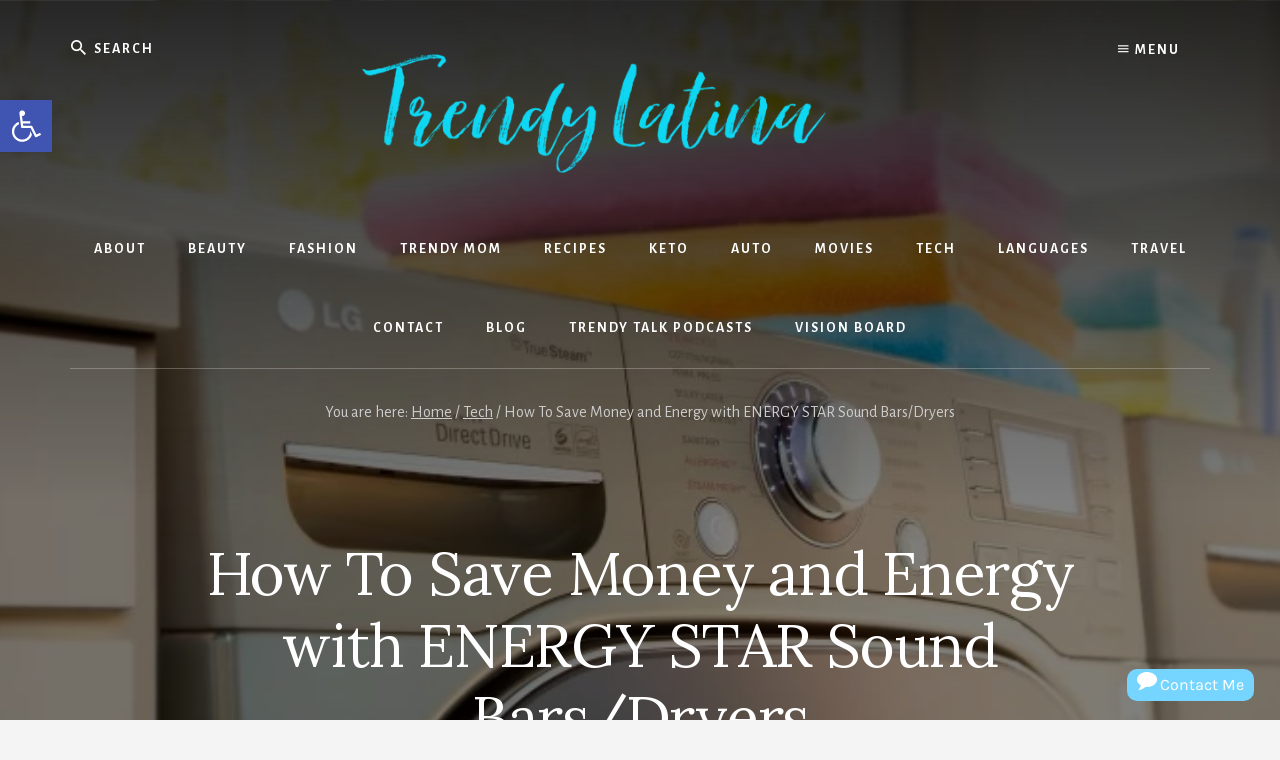

--- FILE ---
content_type: text/html; charset=UTF-8
request_url: https://trendylatina.com/how-to-save-money-and-energy-with-energy-star-sound-barsdryers/
body_size: 43927
content:
<!DOCTYPE html>
<html lang="en-US">
<head >
<meta charset="UTF-8" />
<meta name="viewport" content="width=device-width, initial-scale=1" />
<meta name='robots' content='index, follow, max-image-preview:large, max-snippet:-1, max-video-preview:-1' />

	<!-- This site is optimized with the Yoast SEO plugin v26.7 - https://yoast.com/wordpress/plugins/seo/ -->
	<title>How To Save Money and Energy with ENERGY STAR Sound Bars/Dryers</title>
	<meta name="description" content="How to save money and energy with Energy Star appliances at Best Buy!" />
	<link rel="canonical" href="https://trendylatina.com/how-to-save-money-and-energy-with-energy-star-sound-barsdryers/" />
	<meta property="og:locale" content="en_US" />
	<meta property="og:type" content="article" />
	<meta property="og:title" content="How To Save Money and Energy with ENERGY STAR Sound Bars/Dryers" />
	<meta property="og:description" content="How to save money and energy with Energy Star appliances at Best Buy!" />
	<meta property="og:url" content="https://trendylatina.com/how-to-save-money-and-energy-with-energy-star-sound-barsdryers/" />
	<meta property="og:site_name" content="Trendy Latina" />
	<meta property="article:publisher" content="https://facebook.com/trendylatina" />
	<meta property="article:author" content="https://www.facebook.com/claudia.krusch.9" />
	<meta property="article:published_time" content="2016-10-31T15:36:22+00:00" />
	<meta property="article:modified_time" content="2019-01-03T17:13:45+00:00" />
	<meta property="og:image" content="https://trendylatina.com/wp-content/uploads/2016/10/Dryer_Energy-Star_0-A.jpg" />
	<meta property="og:image:width" content="850" />
	<meta property="og:image:height" content="525" />
	<meta property="og:image:type" content="image/jpeg" />
	<meta name="author" content="Claudia Krusch" />
	<meta name="twitter:card" content="summary_large_image" />
	<meta name="twitter:creator" content="@ckrusch" />
	<meta name="twitter:site" content="@ckrusch" />
	<meta name="twitter:label1" content="Written by" />
	<meta name="twitter:data1" content="Claudia Krusch" />
	<meta name="twitter:label2" content="Est. reading time" />
	<meta name="twitter:data2" content="3 minutes" />
	<!-- / Yoast SEO plugin. -->


<link rel='dns-prefetch' href='//assets.pinterest.com' />
<link rel='dns-prefetch' href='//www.googletagmanager.com' />
<link rel='dns-prefetch' href='//maxcdn.bootstrapcdn.com' />
<link rel='dns-prefetch' href='//fonts.googleapis.com' />
<link rel='dns-prefetch' href='//unpkg.com' />
<link href='https://fonts.gstatic.com' crossorigin rel='preconnect' />
<link rel="alternate" type="application/rss+xml" title="Trendy Latina &raquo; Feed" href="https://trendylatina.com/feed/" />
<link rel="alternate" type="application/rss+xml" title="Trendy Latina &raquo; Comments Feed" href="https://trendylatina.com/comments/feed/" />
<link rel="alternate" type="application/rss+xml" title="Trendy Latina &raquo; How To Save Money and Energy with ENERGY STAR Sound Bars/Dryers Comments Feed" href="https://trendylatina.com/how-to-save-money-and-energy-with-energy-star-sound-barsdryers/feed/" />
<link rel="alternate" title="oEmbed (JSON)" type="application/json+oembed" href="https://trendylatina.com/wp-json/oembed/1.0/embed?url=https%3A%2F%2Ftrendylatina.com%2Fhow-to-save-money-and-energy-with-energy-star-sound-barsdryers%2F" />
<link rel="alternate" title="oEmbed (XML)" type="text/xml+oembed" href="https://trendylatina.com/wp-json/oembed/1.0/embed?url=https%3A%2F%2Ftrendylatina.com%2Fhow-to-save-money-and-energy-with-energy-star-sound-barsdryers%2F&#038;format=xml" />
<script>(()=>{"use strict";const e=[400,500,600,700,800,900],t=e=>`wprm-min-${e}`,n=e=>`wprm-max-${e}`,s=new Set,o="ResizeObserver"in window,r=o?new ResizeObserver((e=>{for(const t of e)c(t.target)})):null,i=.5/(window.devicePixelRatio||1);function c(s){const o=s.getBoundingClientRect().width||0;for(let r=0;r<e.length;r++){const c=e[r],a=o<=c+i;o>c+i?s.classList.add(t(c)):s.classList.remove(t(c)),a?s.classList.add(n(c)):s.classList.remove(n(c))}}function a(e){s.has(e)||(s.add(e),r&&r.observe(e),c(e))}!function(e=document){e.querySelectorAll(".wprm-recipe").forEach(a)}();if(new MutationObserver((e=>{for(const t of e)for(const e of t.addedNodes)e instanceof Element&&(e.matches?.(".wprm-recipe")&&a(e),e.querySelectorAll?.(".wprm-recipe").forEach(a))})).observe(document.documentElement,{childList:!0,subtree:!0}),!o){let e=0;addEventListener("resize",(()=>{e&&cancelAnimationFrame(e),e=requestAnimationFrame((()=>s.forEach(c)))}),{passive:!0})}})();</script><style id='wp-img-auto-sizes-contain-inline-css'>
img:is([sizes=auto i],[sizes^="auto," i]){contain-intrinsic-size:3000px 1500px}
/*# sourceURL=wp-img-auto-sizes-contain-inline-css */
</style>
<link rel='stylesheet' id='genesis-blocks-style-css-css' href='https://trendylatina.com/wp-content/plugins/genesis-blocks/dist/style-blocks.build.css?ver=1765844821' media='all' />
<link rel='stylesheet' id='essence-pro-css' href='https://trendylatina.com/wp-content/themes/essence-pro/style.css?ver=1.5.1' media='all' />
<style id='essence-pro-inline-css'>


		.single .content .entry-content > p:first-of-type {
			font-size: 26px;
			letter-spacing: -0.7px;
		}

		

		a,
		h6,
		.gb-block-post-grid-title a:focus,
		.gb-block-post-grid-title a:hover,
		.entry-title a:focus,
		.entry-title a:hover,
		.menu-toggle:focus,
		.menu-toggle:hover,
		.off-screen-menu .genesis-nav-menu a:focus,
		.off-screen-menu .genesis-nav-menu a:hover,
		.off-screen-menu .current-menu-item > a,
		.sidebar .featured-content .entry-title a,
		.site-footer .current-menu-item > a,
		.site-footer .genesis-nav-menu a:focus,
		.site-footer .genesis-nav-menu a:hover,
		.sub-menu-toggle:focus,
		.sub-menu-toggle:hover {
			color: #44d3dd;
		}

		a.button.text,
		a.more-link.button.text,
		button.text,
		input[type="button"].text,
		input[type="reset"].text,
		input[type="submit"].text,
		.gb-block-post-grid a.gb-block-post-grid-more-link,
		.more-link,
		.pagination a:focus,
		.pagination a:hover,
		.pagination .active a {
			border-color: #44d3dd;
			color: #44d3dd;
		}

		button,
		input[type="button"],
		input[type="reset"],
		input[type="submit"],
		.footer-cta::before,
		.button,
		.error404 .site-inner::before,
		.page .site-inner::before,
		.sidebar .enews-widget input[type="submit"],
		.single .site-inner::before,
		.site-container div.wpforms-container-full .wpforms-form input[type="submit"],
		.site-container div.wpforms-container-full .wpforms-form button[type="submit"]	{
			background-color: #44d3dd;
			color: #000000;
		}

		@media only screen and (max-width: 1023px) {
			.genesis-responsive-menu .genesis-nav-menu a:focus,
			.genesis-responsive-menu .genesis-nav-menu a:hover {
				color: #44d3dd;
			}
		}

		
/*# sourceURL=essence-pro-inline-css */
</style>
<style id='wp-emoji-styles-inline-css'>

	img.wp-smiley, img.emoji {
		display: inline !important;
		border: none !important;
		box-shadow: none !important;
		height: 1em !important;
		width: 1em !important;
		margin: 0 0.07em !important;
		vertical-align: -0.1em !important;
		background: none !important;
		padding: 0 !important;
	}
/*# sourceURL=wp-emoji-styles-inline-css */
</style>
<style id='wp-block-library-inline-css'>
:root{--wp-block-synced-color:#7a00df;--wp-block-synced-color--rgb:122,0,223;--wp-bound-block-color:var(--wp-block-synced-color);--wp-editor-canvas-background:#ddd;--wp-admin-theme-color:#007cba;--wp-admin-theme-color--rgb:0,124,186;--wp-admin-theme-color-darker-10:#006ba1;--wp-admin-theme-color-darker-10--rgb:0,107,160.5;--wp-admin-theme-color-darker-20:#005a87;--wp-admin-theme-color-darker-20--rgb:0,90,135;--wp-admin-border-width-focus:2px}@media (min-resolution:192dpi){:root{--wp-admin-border-width-focus:1.5px}}.wp-element-button{cursor:pointer}:root .has-very-light-gray-background-color{background-color:#eee}:root .has-very-dark-gray-background-color{background-color:#313131}:root .has-very-light-gray-color{color:#eee}:root .has-very-dark-gray-color{color:#313131}:root .has-vivid-green-cyan-to-vivid-cyan-blue-gradient-background{background:linear-gradient(135deg,#00d084,#0693e3)}:root .has-purple-crush-gradient-background{background:linear-gradient(135deg,#34e2e4,#4721fb 50%,#ab1dfe)}:root .has-hazy-dawn-gradient-background{background:linear-gradient(135deg,#faaca8,#dad0ec)}:root .has-subdued-olive-gradient-background{background:linear-gradient(135deg,#fafae1,#67a671)}:root .has-atomic-cream-gradient-background{background:linear-gradient(135deg,#fdd79a,#004a59)}:root .has-nightshade-gradient-background{background:linear-gradient(135deg,#330968,#31cdcf)}:root .has-midnight-gradient-background{background:linear-gradient(135deg,#020381,#2874fc)}:root{--wp--preset--font-size--normal:16px;--wp--preset--font-size--huge:42px}.has-regular-font-size{font-size:1em}.has-larger-font-size{font-size:2.625em}.has-normal-font-size{font-size:var(--wp--preset--font-size--normal)}.has-huge-font-size{font-size:var(--wp--preset--font-size--huge)}.has-text-align-center{text-align:center}.has-text-align-left{text-align:left}.has-text-align-right{text-align:right}.has-fit-text{white-space:nowrap!important}#end-resizable-editor-section{display:none}.aligncenter{clear:both}.items-justified-left{justify-content:flex-start}.items-justified-center{justify-content:center}.items-justified-right{justify-content:flex-end}.items-justified-space-between{justify-content:space-between}.screen-reader-text{border:0;clip-path:inset(50%);height:1px;margin:-1px;overflow:hidden;padding:0;position:absolute;width:1px;word-wrap:normal!important}.screen-reader-text:focus{background-color:#ddd;clip-path:none;color:#444;display:block;font-size:1em;height:auto;left:5px;line-height:normal;padding:15px 23px 14px;text-decoration:none;top:5px;width:auto;z-index:100000}html :where(.has-border-color){border-style:solid}html :where([style*=border-top-color]){border-top-style:solid}html :where([style*=border-right-color]){border-right-style:solid}html :where([style*=border-bottom-color]){border-bottom-style:solid}html :where([style*=border-left-color]){border-left-style:solid}html :where([style*=border-width]){border-style:solid}html :where([style*=border-top-width]){border-top-style:solid}html :where([style*=border-right-width]){border-right-style:solid}html :where([style*=border-bottom-width]){border-bottom-style:solid}html :where([style*=border-left-width]){border-left-style:solid}html :where(img[class*=wp-image-]){height:auto;max-width:100%}:where(figure){margin:0 0 1em}html :where(.is-position-sticky){--wp-admin--admin-bar--position-offset:var(--wp-admin--admin-bar--height,0px)}@media screen and (max-width:600px){html :where(.is-position-sticky){--wp-admin--admin-bar--position-offset:0px}}

/*# sourceURL=wp-block-library-inline-css */
</style><style id='global-styles-inline-css'>
:root{--wp--preset--aspect-ratio--square: 1;--wp--preset--aspect-ratio--4-3: 4/3;--wp--preset--aspect-ratio--3-4: 3/4;--wp--preset--aspect-ratio--3-2: 3/2;--wp--preset--aspect-ratio--2-3: 2/3;--wp--preset--aspect-ratio--16-9: 16/9;--wp--preset--aspect-ratio--9-16: 9/16;--wp--preset--color--black: #000000;--wp--preset--color--cyan-bluish-gray: #abb8c3;--wp--preset--color--white: #ffffff;--wp--preset--color--pale-pink: #f78da7;--wp--preset--color--vivid-red: #cf2e2e;--wp--preset--color--luminous-vivid-orange: #ff6900;--wp--preset--color--luminous-vivid-amber: #fcb900;--wp--preset--color--light-green-cyan: #7bdcb5;--wp--preset--color--vivid-green-cyan: #00d084;--wp--preset--color--pale-cyan-blue: #8ed1fc;--wp--preset--color--vivid-cyan-blue: #0693e3;--wp--preset--color--vivid-purple: #9b51e0;--wp--preset--color--theme-primary: #44d3dd;--wp--preset--gradient--vivid-cyan-blue-to-vivid-purple: linear-gradient(135deg,rgb(6,147,227) 0%,rgb(155,81,224) 100%);--wp--preset--gradient--light-green-cyan-to-vivid-green-cyan: linear-gradient(135deg,rgb(122,220,180) 0%,rgb(0,208,130) 100%);--wp--preset--gradient--luminous-vivid-amber-to-luminous-vivid-orange: linear-gradient(135deg,rgb(252,185,0) 0%,rgb(255,105,0) 100%);--wp--preset--gradient--luminous-vivid-orange-to-vivid-red: linear-gradient(135deg,rgb(255,105,0) 0%,rgb(207,46,46) 100%);--wp--preset--gradient--very-light-gray-to-cyan-bluish-gray: linear-gradient(135deg,rgb(238,238,238) 0%,rgb(169,184,195) 100%);--wp--preset--gradient--cool-to-warm-spectrum: linear-gradient(135deg,rgb(74,234,220) 0%,rgb(151,120,209) 20%,rgb(207,42,186) 40%,rgb(238,44,130) 60%,rgb(251,105,98) 80%,rgb(254,248,76) 100%);--wp--preset--gradient--blush-light-purple: linear-gradient(135deg,rgb(255,206,236) 0%,rgb(152,150,240) 100%);--wp--preset--gradient--blush-bordeaux: linear-gradient(135deg,rgb(254,205,165) 0%,rgb(254,45,45) 50%,rgb(107,0,62) 100%);--wp--preset--gradient--luminous-dusk: linear-gradient(135deg,rgb(255,203,112) 0%,rgb(199,81,192) 50%,rgb(65,88,208) 100%);--wp--preset--gradient--pale-ocean: linear-gradient(135deg,rgb(255,245,203) 0%,rgb(182,227,212) 50%,rgb(51,167,181) 100%);--wp--preset--gradient--electric-grass: linear-gradient(135deg,rgb(202,248,128) 0%,rgb(113,206,126) 100%);--wp--preset--gradient--midnight: linear-gradient(135deg,rgb(2,3,129) 0%,rgb(40,116,252) 100%);--wp--preset--font-size--small: 16px;--wp--preset--font-size--medium: 20px;--wp--preset--font-size--large: 24px;--wp--preset--font-size--x-large: 42px;--wp--preset--font-size--normal: 20px;--wp--preset--font-size--larger: 28px;--wp--preset--spacing--20: 0.44rem;--wp--preset--spacing--30: 0.67rem;--wp--preset--spacing--40: 1rem;--wp--preset--spacing--50: 1.5rem;--wp--preset--spacing--60: 2.25rem;--wp--preset--spacing--70: 3.38rem;--wp--preset--spacing--80: 5.06rem;--wp--preset--shadow--natural: 6px 6px 9px rgba(0, 0, 0, 0.2);--wp--preset--shadow--deep: 12px 12px 50px rgba(0, 0, 0, 0.4);--wp--preset--shadow--sharp: 6px 6px 0px rgba(0, 0, 0, 0.2);--wp--preset--shadow--outlined: 6px 6px 0px -3px rgb(255, 255, 255), 6px 6px rgb(0, 0, 0);--wp--preset--shadow--crisp: 6px 6px 0px rgb(0, 0, 0);}:where(.is-layout-flex){gap: 0.5em;}:where(.is-layout-grid){gap: 0.5em;}body .is-layout-flex{display: flex;}.is-layout-flex{flex-wrap: wrap;align-items: center;}.is-layout-flex > :is(*, div){margin: 0;}body .is-layout-grid{display: grid;}.is-layout-grid > :is(*, div){margin: 0;}:where(.wp-block-columns.is-layout-flex){gap: 2em;}:where(.wp-block-columns.is-layout-grid){gap: 2em;}:where(.wp-block-post-template.is-layout-flex){gap: 1.25em;}:where(.wp-block-post-template.is-layout-grid){gap: 1.25em;}.has-black-color{color: var(--wp--preset--color--black) !important;}.has-cyan-bluish-gray-color{color: var(--wp--preset--color--cyan-bluish-gray) !important;}.has-white-color{color: var(--wp--preset--color--white) !important;}.has-pale-pink-color{color: var(--wp--preset--color--pale-pink) !important;}.has-vivid-red-color{color: var(--wp--preset--color--vivid-red) !important;}.has-luminous-vivid-orange-color{color: var(--wp--preset--color--luminous-vivid-orange) !important;}.has-luminous-vivid-amber-color{color: var(--wp--preset--color--luminous-vivid-amber) !important;}.has-light-green-cyan-color{color: var(--wp--preset--color--light-green-cyan) !important;}.has-vivid-green-cyan-color{color: var(--wp--preset--color--vivid-green-cyan) !important;}.has-pale-cyan-blue-color{color: var(--wp--preset--color--pale-cyan-blue) !important;}.has-vivid-cyan-blue-color{color: var(--wp--preset--color--vivid-cyan-blue) !important;}.has-vivid-purple-color{color: var(--wp--preset--color--vivid-purple) !important;}.has-black-background-color{background-color: var(--wp--preset--color--black) !important;}.has-cyan-bluish-gray-background-color{background-color: var(--wp--preset--color--cyan-bluish-gray) !important;}.has-white-background-color{background-color: var(--wp--preset--color--white) !important;}.has-pale-pink-background-color{background-color: var(--wp--preset--color--pale-pink) !important;}.has-vivid-red-background-color{background-color: var(--wp--preset--color--vivid-red) !important;}.has-luminous-vivid-orange-background-color{background-color: var(--wp--preset--color--luminous-vivid-orange) !important;}.has-luminous-vivid-amber-background-color{background-color: var(--wp--preset--color--luminous-vivid-amber) !important;}.has-light-green-cyan-background-color{background-color: var(--wp--preset--color--light-green-cyan) !important;}.has-vivid-green-cyan-background-color{background-color: var(--wp--preset--color--vivid-green-cyan) !important;}.has-pale-cyan-blue-background-color{background-color: var(--wp--preset--color--pale-cyan-blue) !important;}.has-vivid-cyan-blue-background-color{background-color: var(--wp--preset--color--vivid-cyan-blue) !important;}.has-vivid-purple-background-color{background-color: var(--wp--preset--color--vivid-purple) !important;}.has-black-border-color{border-color: var(--wp--preset--color--black) !important;}.has-cyan-bluish-gray-border-color{border-color: var(--wp--preset--color--cyan-bluish-gray) !important;}.has-white-border-color{border-color: var(--wp--preset--color--white) !important;}.has-pale-pink-border-color{border-color: var(--wp--preset--color--pale-pink) !important;}.has-vivid-red-border-color{border-color: var(--wp--preset--color--vivid-red) !important;}.has-luminous-vivid-orange-border-color{border-color: var(--wp--preset--color--luminous-vivid-orange) !important;}.has-luminous-vivid-amber-border-color{border-color: var(--wp--preset--color--luminous-vivid-amber) !important;}.has-light-green-cyan-border-color{border-color: var(--wp--preset--color--light-green-cyan) !important;}.has-vivid-green-cyan-border-color{border-color: var(--wp--preset--color--vivid-green-cyan) !important;}.has-pale-cyan-blue-border-color{border-color: var(--wp--preset--color--pale-cyan-blue) !important;}.has-vivid-cyan-blue-border-color{border-color: var(--wp--preset--color--vivid-cyan-blue) !important;}.has-vivid-purple-border-color{border-color: var(--wp--preset--color--vivid-purple) !important;}.has-vivid-cyan-blue-to-vivid-purple-gradient-background{background: var(--wp--preset--gradient--vivid-cyan-blue-to-vivid-purple) !important;}.has-light-green-cyan-to-vivid-green-cyan-gradient-background{background: var(--wp--preset--gradient--light-green-cyan-to-vivid-green-cyan) !important;}.has-luminous-vivid-amber-to-luminous-vivid-orange-gradient-background{background: var(--wp--preset--gradient--luminous-vivid-amber-to-luminous-vivid-orange) !important;}.has-luminous-vivid-orange-to-vivid-red-gradient-background{background: var(--wp--preset--gradient--luminous-vivid-orange-to-vivid-red) !important;}.has-very-light-gray-to-cyan-bluish-gray-gradient-background{background: var(--wp--preset--gradient--very-light-gray-to-cyan-bluish-gray) !important;}.has-cool-to-warm-spectrum-gradient-background{background: var(--wp--preset--gradient--cool-to-warm-spectrum) !important;}.has-blush-light-purple-gradient-background{background: var(--wp--preset--gradient--blush-light-purple) !important;}.has-blush-bordeaux-gradient-background{background: var(--wp--preset--gradient--blush-bordeaux) !important;}.has-luminous-dusk-gradient-background{background: var(--wp--preset--gradient--luminous-dusk) !important;}.has-pale-ocean-gradient-background{background: var(--wp--preset--gradient--pale-ocean) !important;}.has-electric-grass-gradient-background{background: var(--wp--preset--gradient--electric-grass) !important;}.has-midnight-gradient-background{background: var(--wp--preset--gradient--midnight) !important;}.has-small-font-size{font-size: var(--wp--preset--font-size--small) !important;}.has-medium-font-size{font-size: var(--wp--preset--font-size--medium) !important;}.has-large-font-size{font-size: var(--wp--preset--font-size--large) !important;}.has-x-large-font-size{font-size: var(--wp--preset--font-size--x-large) !important;}
/*# sourceURL=global-styles-inline-css */
</style>

<style id='classic-theme-styles-inline-css'>
/*! This file is auto-generated */
.wp-block-button__link{color:#fff;background-color:#32373c;border-radius:9999px;box-shadow:none;text-decoration:none;padding:calc(.667em + 2px) calc(1.333em + 2px);font-size:1.125em}.wp-block-file__button{background:#32373c;color:#fff;text-decoration:none}
/*# sourceURL=/wp-includes/css/classic-themes.min.css */
</style>
<link rel='stylesheet' id='wprm-public-css' href='https://trendylatina.com/wp-content/plugins/wp-recipe-maker/dist/public-legacy.css?ver=10.2.4' media='all' />
<link rel='stylesheet' id='pntrst_stylesheet-css' href='https://trendylatina.com/wp-content/plugins/bws-pinterest/css/style.css?ver=1.2.1' media='all' />
<link rel='stylesheet' id='contact-form-7-css' href='https://trendylatina.com/wp-content/plugins/contact-form-7/includes/css/styles.css?ver=6.1.4' media='all' />
<link rel='stylesheet' id='wp-next-post-navi-style-css' href='https://trendylatina.com/wp-content/plugins/wp-next-post-navi/style.css?ver=8c22e7b12aa8f4f81439ecf284c44430' media='all' />
<link rel='stylesheet' id='wprm-template-css' href='https://trendylatina.com/wp-content/plugins/wp-recipe-maker/templates/recipe/legacy/tastefully-simple/tastefully-simple.min.css?ver=10.2.4' media='all' />
<link rel='stylesheet' id='scontact-css-css' href='https://trendylatina.com/wp-content/plugins/wp-social-contact/css/wpscontact-front.css?ver=1.35' media='all' />
<link rel='stylesheet' id='scontac-animate-css-css' href='https://trendylatina.com/wp-content/plugins/wp-social-contact/css/animate.min.css?ver=1.35' media='all' />
<link rel='stylesheet' id='wpfresh4_fa-css' href='//maxcdn.bootstrapcdn.com/font-awesome/4.7.0/css/font-awesome.min.css?ver=1.35' media='all' />
<link rel='stylesheet' id='essence-pro-fonts-css' href='https://fonts.googleapis.com/css?family=Alegreya+Sans%3A400%2C400i%2C700%7CLora%3A400%2C700&#038;display=swap&#038;ver=1.5.1' media='all' />
<link rel='stylesheet' id='ionicons-css' href='https://unpkg.com/ionicons@4.1.2/dist/css/ionicons.min.css?ver=1.5.1' media='all' />
<link rel='stylesheet' id='essence-pro-gutenberg-css' href='https://trendylatina.com/wp-content/themes/essence-pro/lib/gutenberg/front-end.css?ver=1.5.1' media='all' />
<style id='essence-pro-gutenberg-inline-css'>
.gb-block-post-grid .gb-post-grid-items .gb-block-post-grid-title a:hover {
	color: #44d3dd;
}

.site-container .wp-block-button .wp-block-button__link {
	background-color: #44d3dd;
}

.wp-block-button .wp-block-button__link:not(.has-background),
.wp-block-button .wp-block-button__link:not(.has-background):focus,
.wp-block-button .wp-block-button__link:not(.has-background):hover {
	color: #000000;
}

.site-container .wp-block-button.is-style-outline .wp-block-button__link {
	color: #44d3dd;
}

.site-container .wp-block-button.is-style-outline .wp-block-button__link:focus,
.site-container .wp-block-button.is-style-outline .wp-block-button__link:hover {
	color: #67f6ff;
}		.site-container .has-small-font-size {
			font-size: 16px;
		}		.site-container .has-normal-font-size {
			font-size: 20px;
		}		.site-container .has-large-font-size {
			font-size: 24px;
		}		.site-container .has-larger-font-size {
			font-size: 28px;
		}		.site-container .has-theme-primary-color,
		.site-container .wp-block-button .wp-block-button__link.has-theme-primary-color,
		.site-container .wp-block-button.is-style-outline .wp-block-button__link.has-theme-primary-color {
			color: #44d3dd;
		}

		.site-container .has-theme-primary-background-color,
		.site-container .wp-block-button .wp-block-button__link.has-theme-primary-background-color,
		.site-container .wp-block-pullquote.is-style-solid-color.has-theme-primary-background-color {
			background-color: #44d3dd;
		}
/*# sourceURL=essence-pro-gutenberg-inline-css */
</style>
<link rel='stylesheet' id='pojo-a11y-css' href='https://trendylatina.com/wp-content/plugins/wp-ada-pro/assets/css/style.min.css?ver=1.0.0' media='all' />
<link rel='stylesheet' id='__EPYT__style-css' href='https://trendylatina.com/wp-content/plugins/youtube-embed-plus/styles/ytprefs.min.css?ver=14.2.4' media='all' />
<style id='__EPYT__style-inline-css'>

                .epyt-gallery-thumb {
                        width: 33.333%;
                }
                
/*# sourceURL=__EPYT__style-inline-css */
</style>
<script src="https://trendylatina.com/wp-includes/js/jquery/jquery.min.js?ver=3.7.1" id="jquery-core-js"></script>
<script src="https://trendylatina.com/wp-includes/js/jquery/jquery-migrate.min.js?ver=3.4.1" id="jquery-migrate-js"></script>
<script id="scontact-front-js-extra">
var wpscontact_settings = {"ajaxurl":"https://trendylatina.com/wp-admin/admin-ajax.php"};
//# sourceURL=scontact-front-js-extra
</script>
<script src="https://trendylatina.com/wp-content/plugins/wp-social-contact/js/wpscontact-front.js?ver=1.35" id="scontact-front-js"></script>

<!-- Google tag (gtag.js) snippet added by Site Kit -->
<!-- Google Analytics snippet added by Site Kit -->
<script src="https://www.googletagmanager.com/gtag/js?id=GT-PZ6FCW4" id="google_gtagjs-js" async></script>
<script id="google_gtagjs-js-after">
window.dataLayer = window.dataLayer || [];function gtag(){dataLayer.push(arguments);}
gtag("set","linker",{"domains":["trendylatina.com"]});
gtag("js", new Date());
gtag("set", "developer_id.dZTNiMT", true);
gtag("config", "GT-PZ6FCW4");
//# sourceURL=google_gtagjs-js-after
</script>
<script id="__ytprefs__-js-extra">
var _EPYT_ = {"ajaxurl":"https://trendylatina.com/wp-admin/admin-ajax.php","security":"b6237639e9","gallery_scrolloffset":"20","eppathtoscripts":"https://trendylatina.com/wp-content/plugins/youtube-embed-plus/scripts/","eppath":"https://trendylatina.com/wp-content/plugins/youtube-embed-plus/","epresponsiveselector":"[\"iframe.__youtube_prefs_widget__\"]","epdovol":"1","version":"14.2.4","evselector":"iframe.__youtube_prefs__[src], iframe[src*=\"youtube.com/embed/\"], iframe[src*=\"youtube-nocookie.com/embed/\"]","ajax_compat":"","maxres_facade":"eager","ytapi_load":"light","pause_others":"","stopMobileBuffer":"1","facade_mode":"1","not_live_on_channel":""};
//# sourceURL=__ytprefs__-js-extra
</script>
<script src="https://trendylatina.com/wp-content/plugins/youtube-embed-plus/scripts/ytprefs.min.js?ver=14.2.4" id="__ytprefs__-js"></script>
<link rel="https://api.w.org/" href="https://trendylatina.com/wp-json/" /><link rel="alternate" title="JSON" type="application/json" href="https://trendylatina.com/wp-json/wp/v2/posts/24142" /><meta name="generator" content="Site Kit by Google 1.170.0" /><style type="text/css">
					.wp-next-post-navi a{
					text-decoration: none;
font:bold 16px sans-serif, arial;
color: #666;
					}
				 </style><style type="text/css"> html body .wprm-recipe-container { color: #333333; } html body .wprm-recipe-container a.wprm-recipe-print { color: #333333; } html body .wprm-recipe-container a.wprm-recipe-print:hover { color: #333333; } html body .wprm-recipe-container .wprm-recipe { background-color: #ffffff; } html body .wprm-recipe-container .wprm-recipe { border-color: #aaaaaa; } html body .wprm-recipe-container .wprm-recipe-tastefully-simple .wprm-recipe-time-container { border-color: #aaaaaa; } html body .wprm-recipe-container .wprm-recipe .wprm-color-border { border-color: #aaaaaa; } html body .wprm-recipe-container a { color: #dd4949; } html body .wprm-recipe-container .wprm-recipe-tastefully-simple .wprm-recipe-name { color: #000000; } html body .wprm-recipe-container .wprm-recipe-tastefully-simple .wprm-recipe-header { color: #000000; } html body .wprm-recipe-container h1 { color: #000000; } html body .wprm-recipe-container h2 { color: #000000; } html body .wprm-recipe-container h3 { color: #000000; } html body .wprm-recipe-container h4 { color: #000000; } html body .wprm-recipe-container h5 { color: #000000; } html body .wprm-recipe-container h6 { color: #000000; } html body .wprm-recipe-container svg path { fill: #343434; } html body .wprm-recipe-container svg rect { fill: #343434; } html body .wprm-recipe-container svg polygon { stroke: #343434; } html body .wprm-recipe-container .wprm-rating-star-full svg polygon { fill: #343434; } html body .wprm-recipe-container .wprm-recipe .wprm-color-accent { background-color: #06169f; } html body .wprm-recipe-container .wprm-recipe .wprm-color-accent { color: #ffffff; } html body .wprm-recipe-container .wprm-recipe .wprm-color-accent a.wprm-recipe-print { color: #ffffff; } html body .wprm-recipe-container .wprm-recipe .wprm-color-accent a.wprm-recipe-print:hover { color: #ffffff; } html body .wprm-recipe-container .wprm-recipe-colorful .wprm-recipe-header { background-color: #06169f; } html body .wprm-recipe-container .wprm-recipe-colorful .wprm-recipe-header { color: #ffffff; } html body .wprm-recipe-container .wprm-recipe-colorful .wprm-recipe-meta > div { background-color: #3498db; } html body .wprm-recipe-container .wprm-recipe-colorful .wprm-recipe-meta > div { color: #ffffff; } html body .wprm-recipe-container .wprm-recipe-colorful .wprm-recipe-meta > div a.wprm-recipe-print { color: #ffffff; } html body .wprm-recipe-container .wprm-recipe-colorful .wprm-recipe-meta > div a.wprm-recipe-print:hover { color: #ffffff; } .wprm-rating-star svg polygon { stroke: #343434; } .wprm-rating-star.wprm-rating-star-full svg polygon { fill: #343434; } html body .wprm-recipe-container .wprm-recipe-instruction-image { text-align: left; } html body .wprm-recipe-container li.wprm-recipe-ingredient { list-style-type: disc; } html body .wprm-recipe-container li.wprm-recipe-instruction { list-style-type: decimal; } .tippy-box[data-theme~="wprm"] { background-color: #333333; color: #FFFFFF; } .tippy-box[data-theme~="wprm"][data-placement^="top"] > .tippy-arrow::before { border-top-color: #333333; } .tippy-box[data-theme~="wprm"][data-placement^="bottom"] > .tippy-arrow::before { border-bottom-color: #333333; } .tippy-box[data-theme~="wprm"][data-placement^="left"] > .tippy-arrow::before { border-left-color: #333333; } .tippy-box[data-theme~="wprm"][data-placement^="right"] > .tippy-arrow::before { border-right-color: #333333; } .tippy-box[data-theme~="wprm"] a { color: #FFFFFF; } .wprm-comment-rating svg { width: 18px !important; height: 18px !important; } img.wprm-comment-rating { width: 90px !important; height: 18px !important; } body { --comment-rating-star-color: #343434; } body { --wprm-popup-font-size: 16px; } body { --wprm-popup-background: #ffffff; } body { --wprm-popup-title: #000000; } body { --wprm-popup-content: #444444; } body { --wprm-popup-button-background: #444444; } body { --wprm-popup-button-text: #ffffff; } body { --wprm-popup-accent: #747B2D; }</style><style type="text/css">.wprm-glossary-term {color: #5A822B;text-decoration: underline;cursor: help;}</style><link rel="pingback" href="https://trendylatina.com/xmlrpc.php" />
<meta name="p:domain_verify" content="2b6c481db079e60f9e3b805d2897cb2c"/>
<meta name="yandex-verification" content="7108f3aaca23a2e4" />
<meta name="description" content="Latina Blogger, Latina Fashion and Beauty Blogger and Latina Car Reviewer" />

<script type="application/ld+json" class="saswp-schema-markup-output">
[{"@context":"https:\/\/schema.org\/","@type":"Blogposting","@id":"https:\/\/trendylatina.com\/how-to-save-money-and-energy-with-energy-star-sound-barsdryers\/#Blogposting","url":"https:\/\/trendylatina.com\/how-to-save-money-and-energy-with-energy-star-sound-barsdryers\/","inLanguage":"en-US","mainEntityOfPage":"https:\/\/trendylatina.com\/how-to-save-money-and-energy-with-energy-star-sound-barsdryers\/","headline":"How To Save Money and Energy with ENERGY STAR Sound Bars\/Dryers","description":"How to save money and energy with Energy Star appliances at Best Buy!","articleBody":"I'm truly excited to share that Best Buy is committed to positively impacting the environment and our communities, providing  their  customers with a wide variety  of sustainable products. This includes offering a large selection of energy-efficient products, including ENERGY STAR  certified consumer electronics and appliances.    I've learned that:      In 2015, Best Buy customers purchased enough ENERGY STAR  certified products to collectively save $67,120,515 in annual energy costs.      In 2015, Best Buy customers purchased ENERGY STAR  certified products to collectively save enough energy to help power 70,538 households for a year.      In 2015, Best Buy customers purchased enough ENERGY STAR  certified Audio Equipment and Sound Bars to collectively help prevent the greenhouse gas emissions equivalent to removing 2,013 cars from the road for an entire year.    Isn't that amazing??? Saving energy and the environment!!    For More:   http:\/\/www.bestbuy.com\/site\/global-promotions\/energy-star\/pcmcat149900050024.c?idpcmcat149900050024    Click here to see more!    ENERGY STAR Products at Best Buy:  Sound Bars            ENERGY STAR  certified sound bars and\/or dryers can help you save money on your utility bill. The  certified audio\/video equipment, including sound bars is up to 50 percent more efficient than conventional models. Consumers can maximize their energy savings by bundling ENERGY STAR certified televisions and sound bars and other products.    Find products here: http:\/\/bby.me\/vt8k  Dryers      ENERGY STAR certified products help protect the environment by using reduced energy. The certified dryers use 20 percent less energy than conventional models without sacrificing features or performance. They do this using innovative energy-saving technologies, such as moisture sensors that detect when clothes are dry and automatically shut the dryer off. Many ENERGY STAR dryers also include convenient features, such as steam cycles that can help save time on ironing clothes by preventing wrinkles. Please remember to clean out your dryers regularly to prevent build-up and stop the chance of a fire happening. You can contact a dryer vent cleaning in Maryland and Washington, D.C. company or a company within your area that can come out and get it looked at so your appliance can last longer and your family is safe.    Find products here: http:\/\/bby.me\/2fck    More than 80 percent of American homes have a clothes dryer, so the savings opportunity is so huge!!   If all clothes dryers sold in the US were ENERGY STAR certified, Americans could save $1.5 billion each year in utility costs and prevent greenhouse gas emissions equivalent to more than 2 million vehicles. To choose a dryer that saves energy and money while protecting the environment, look for the ENERGY STAR label. If you've perhaps got as many ENERGY STAR products within your home and you're still wanting to try and save more money on your energy costs each month, then make sure to look around at the different energy providers that very well could offer you a cheaper rate to the one you're currently paying. It's fairly easy to shop around and compare energy suppliers, for instance, you could even find electricity companies with no deposit, further improving your money savings on energy.    Rebates are often available from utilities for smart home products and appliances. Find rebates in your area for energy-saving products:  http:\/\/www.bestbuy.com\/site\/appliances-promotions\/appliance-rebate-finder\/pcmcat239700050034.c?idpcmcat239700050034https:\/\/homeenergyclub.com\/no-deposit-electric-companies-and-cheap-prepaid-electricity","keywords":"Appliances, Best Buy, Energy savings, Energy Star, LG, ","datePublished":"2016-10-31T11:36:22-04:00","dateModified":"2019-01-03T12:13:45-05:00","author":{"@type":"Person","name":"Claudia Krusch","description":"Mother, Foreign Language teacher at EasyLearn Languages, car reviewer and the driving force behind Social Coerce - a Social Media Management organization; the author is also a lifestyle and fashion digital influencer and active member of many blogging networks.","url":"https:\/\/trendylatina.com\/author\/admin\/","sameAs":["https:\/\/trendylatina.com","https:\/\/www.facebook.com\/claudia.krusch.9","ckrusch","https:\/\/www.instagram.com\/ckrusch\/","https:\/\/www.linkedin.com\/in\/claudia-krusch-9847b610","https:\/\/www.pinterest.com\/ckrusch","https:\/\/www.youtube.com\/user\/ckrusch"],"image":{"@type":"ImageObject","url":"https:\/\/secure.gravatar.com\/avatar\/3c29d1d2f00254ea74985e11548265bbc6690248900f38eff0e19fdb19469739?s=96&r=g","height":96,"width":96}},"editor":{"@type":"Person","name":"Claudia Krusch","description":"Mother, Foreign Language teacher at EasyLearn Languages, car reviewer and the driving force behind Social Coerce - a Social Media Management organization; the author is also a lifestyle and fashion digital influencer and active member of many blogging networks.","url":"https:\/\/trendylatina.com\/author\/admin\/","sameAs":["https:\/\/trendylatina.com","https:\/\/www.facebook.com\/claudia.krusch.9","ckrusch","https:\/\/www.instagram.com\/ckrusch\/","https:\/\/www.linkedin.com\/in\/claudia-krusch-9847b610","https:\/\/www.pinterest.com\/ckrusch","https:\/\/www.youtube.com\/user\/ckrusch"],"image":{"@type":"ImageObject","url":"https:\/\/secure.gravatar.com\/avatar\/3c29d1d2f00254ea74985e11548265bbc6690248900f38eff0e19fdb19469739?s=96&r=g","height":96,"width":96}},"publisher":{"@type":"Organization","name":"Trendy Latina","url":"https:\/\/trendylatina.com","logo":{"@type":"ImageObject","url":"https:\/\/trendylatina.com\/wp-content\/uploads\/2019\/06\/TrendyLatinaLogo-160x50.png","width":160,"height":50}},"comment":[{"@type":"Comment","id":"https:\/\/trendylatina.com\/how-to-save-money-and-energy-with-energy-star-sound-barsdryers\/#comment-117607","dateCreated":"2016-11-02T12:35:36-04:00","description":"saving is so the way to go. these energy star appliances are awesome and they are gorg as well.","author":{"@type":"Person","name":"Dawn gibson-thigpen","url":"http:\/\/www.simplysassystyle.com"}},{"@type":"Comment","id":"https:\/\/trendylatina.com\/how-to-save-money-and-energy-with-energy-star-sound-barsdryers\/#comment-117591","dateCreated":"2016-11-01T20:27:48-04:00","description":"I am going to check out the dryer. Mine is on it's last leg.","author":{"@type":"Person","name":"Reesa Lewandowski","url":""}},{"@type":"Comment","id":"https:\/\/trendylatina.com\/how-to-save-money-and-energy-with-energy-star-sound-barsdryers\/#comment-117574","dateCreated":"2016-11-01T11:14:28-04:00","description":"It makes sense to purchase products that are energy efficient. The money saved on the appliances can be used to make other areas of life much nicer.","author":{"@type":"Person","name":"Janeane Davis","url":"http:\/\/janeanesworld.com"}},{"@type":"Comment","id":"https:\/\/trendylatina.com\/how-to-save-money-and-energy-with-energy-star-sound-barsdryers\/#comment-117573","dateCreated":"2016-11-01T10:33:48-04:00","description":"Energy Star products are definitely the best. I love saving and also being environment friendly when I can.","author":{"@type":"Person","name":"Robin Rue","url":""}},{"@type":"Comment","id":"https:\/\/trendylatina.com\/how-to-save-money-and-energy-with-energy-star-sound-barsdryers\/#comment-117571","dateCreated":"2016-11-01T08:44:48-04:00","description":"It's amazing how much money is saved using Energy Star appliances. More and more products are being energy efficient.","author":{"@type":"Person","name":"Tara","url":"http:\/\/noshingwiththenolands.com"}},{"@type":"Comment","id":"https:\/\/trendylatina.com\/how-to-save-money-and-energy-with-energy-star-sound-barsdryers\/#comment-117570","dateCreated":"2016-11-01T08:31:00-04:00","description":"I try to buy Energy Star products whenever they are available. It helps lower my energy costs. Every little bit helps.","author":{"@type":"Person","name":"Stacie","url":"http:\/\/www.simplystacie.net"}},{"@type":"Comment","id":"https:\/\/trendylatina.com\/how-to-save-money-and-energy-with-energy-star-sound-barsdryers\/#comment-117566","dateCreated":"2016-10-31T23:51:05-04:00","description":"We are looking to replace some of our older appliances and this was a very insightful read. Best Buy always has good choices and it's very user friendly.","author":{"@type":"Person","name":"Sinisa","url":"http:\/\/makingtimeformommy.com"}},{"@type":"Comment","id":"https:\/\/trendylatina.com\/how-to-save-money-and-energy-with-energy-star-sound-barsdryers\/#comment-117565","dateCreated":"2016-10-31T23:43:59-04:00","description":"Beautiful set! And saving energy and monly is a plus!","author":{"@type":"Person","name":"Maryann","url":"http:\/\/www.goldenstatemom.com"}},{"@type":"Comment","id":"https:\/\/trendylatina.com\/how-to-save-money-and-energy-with-energy-star-sound-barsdryers\/#comment-117564","dateCreated":"2016-10-31T22:29:29-04:00","description":"I would love to get a new dryer. I am planning to remodel the laundry room in the new year. I will have to go to Best Buy for my new appliances.","author":{"@type":"Person","name":"Elizabeth Lampman","url":""}},{"@type":"Comment","id":"https:\/\/trendylatina.com\/how-to-save-money-and-energy-with-energy-star-sound-barsdryers\/#comment-117563","dateCreated":"2016-10-31T22:28:12-04:00","description":"I always look for the ENERGY STAR label when I buy appliances. This sound bar would be amazing for my living room.","author":{"@type":"Person","name":"Ann Bacciaglia","url":""}},{"@type":"Comment","id":"https:\/\/trendylatina.com\/how-to-save-money-and-energy-with-energy-star-sound-barsdryers\/#comment-117562","dateCreated":"2016-10-31T22:02:21-04:00","description":"All of my appliances are Energy Star and I can't believe how much money I've saved with them.  We're about to purchase a couple new ones (at Best Buy of course) and I'll be looking for that Energy Star seal again.","author":{"@type":"Person","name":"Cyn Gagen","url":"http:\/\/creativecynchronicity.com"}},{"@type":"Comment","id":"https:\/\/trendylatina.com\/how-to-save-money-and-energy-with-energy-star-sound-barsdryers\/#comment-117561","dateCreated":"2016-10-31T21:51:31-04:00","description":"we :pve Best Buy. i do all my shopping there. I am so checking these washers adn dryers out on my next trip there.","author":{"@type":"Person","name":"Rebecca Bryant","url":"http:\/\/www.EverydayLifes.com"}},{"@type":"Comment","id":"https:\/\/trendylatina.com\/how-to-save-money-and-energy-with-energy-star-sound-barsdryers\/#comment-117560","dateCreated":"2016-10-31T20:52:18-04:00","description":"We always shop at Best Buy for all of our appliance needs! I love products that save e money and energy!","author":{"@type":"Person","name":"Milena","url":"http:\/\/beyourbestmom.com"}},{"@type":"Comment","id":"https:\/\/trendylatina.com\/how-to-save-money-and-energy-with-energy-star-sound-barsdryers\/#comment-117558","dateCreated":"2016-10-31T20:27:37-04:00","description":"I love appliances that helps me save energy and of course money! This dryers sound incredible!","author":{"@type":"Person","name":"Toni | BoulderLocavore.com","url":"http:\/\/boulderlocavore.com"}},{"@type":"Comment","id":"https:\/\/trendylatina.com\/how-to-save-money-and-energy-with-energy-star-sound-barsdryers\/#comment-117556","dateCreated":"2016-10-31T19:43:55-04:00","description":"When we shopped for all of the appliances and lighting fixtures for our new house we only bought energy star. It was very important to us.","author":{"@type":"Person","name":"patty","url":"http:\/\/brokenteepee.com"}},{"@type":"Comment","id":"https:\/\/trendylatina.com\/how-to-save-money-and-energy-with-energy-star-sound-barsdryers\/#comment-117555","dateCreated":"2016-10-31T19:30:24-04:00","description":"We're getting ready to purchase our first home and so we're looking for appliances, accessories, furniture, etc that are of top quality and also, energy-efficient. Thanks for posting this! Very informative.","author":{"@type":"Person","name":"Lisa Favre","url":"http:\/\/marblecrumbs.com"}},{"@type":"Comment","id":"https:\/\/trendylatina.com\/how-to-save-money-and-energy-with-energy-star-sound-barsdryers\/#comment-117554","dateCreated":"2016-10-31T19:23:34-04:00","description":"We have a really good washer and dryer set that is Energystar compliant. We love  them and we especially love the money we save.","author":{"@type":"Person","name":"Dawn McAlexander","url":""}},{"@type":"Comment","id":"https:\/\/trendylatina.com\/how-to-save-money-and-energy-with-energy-star-sound-barsdryers\/#comment-117552","dateCreated":"2016-10-31T15:17:05-04:00","description":"This frugal gal loves saving money and these energy star appliances at Best Buy would really help me to do so! I also love that are so environmentally friendly :)","author":{"@type":"Person","name":"Rebecca M","url":"http:\/\/www.beckysbestbites.com"}},{"@type":"Comment","id":"https:\/\/trendylatina.com\/how-to-save-money-and-energy-with-energy-star-sound-barsdryers\/#comment-117551","dateCreated":"2016-10-31T14:52:04-04:00","description":"I love to save energy, time, and money, We are in the market for a new washer and dryer so this is great. I will have to check these out","author":{"@type":"Person","name":"Ashley","url":"http:\/\/www.teachablemommy.com"}},{"@type":"Comment","id":"https:\/\/trendylatina.com\/how-to-save-money-and-energy-with-energy-star-sound-barsdryers\/#comment-117550","dateCreated":"2016-10-31T14:40:43-04:00","description":"I am all for energy savings like this. My energy bills keep rising so any product energy savings is appreciated.","author":{"@type":"Person","name":"Amy Desrosiers","url":""}},{"@type":"Comment","id":"https:\/\/trendylatina.com\/how-to-save-money-and-energy-with-energy-star-sound-barsdryers\/#comment-117548","dateCreated":"2016-10-31T13:22:57-04:00","description":"I love saving money and what a better way to do that is with appliances that I else every day\/  Best buy has a great assortment I need a  new dryer so this is the time to make a change and choose energy star appliances.","author":{"@type":"Person","name":"Kerri","url":"http:\/\/gravatar.com\/raisingthreesavvyladies"}},{"@type":"Comment","id":"https:\/\/trendylatina.com\/how-to-save-money-and-energy-with-energy-star-sound-barsdryers\/#comment-117547","dateCreated":"2016-10-31T12:57:26-04:00","description":"I love saving money where I can and Energy Star appliances are a must for our household.  They always pay for themselves in no time at all.","author":{"@type":"Person","name":"Heidi Gray","url":"http:\/\/www.lifewithheidi.com"}}],"image":[{"@type":"ImageObject","@id":"https:\/\/trendylatina.com\/how-to-save-money-and-energy-with-energy-star-sound-barsdryers\/#primaryimage","url":"https:\/\/trendylatina.com\/wp-content\/uploads\/2016\/10\/Dryer_Energy-Star_0-A-1200x741.jpg","width":"1200","height":"741"},{"@type":"ImageObject","url":"https:\/\/trendylatina.com\/wp-content\/uploads\/2016\/10\/Dryer_Energy-Star_0-A-1200x900.jpg","width":"1200","height":"900"},{"@type":"ImageObject","url":"https:\/\/trendylatina.com\/wp-content\/uploads\/2016\/10\/Dryer_Energy-Star_0-A-1200x675.jpg","width":"1200","height":"675"},{"@type":"ImageObject","url":"https:\/\/trendylatina.com\/wp-content\/uploads\/2016\/10\/Dryer_Energy-Star_0-A-741x741.jpg","width":"741","height":"741"},{"@type":"ImageObject","url":"https:\/\/trendylatina.com\/wp-content\/uploads\/2016\/10\/Dryer_Energy-Star_0-A.jpg","width":850,"height":525,"caption":"dryer_energy-star_0-a"},{"@type":"ImageObject","url":"https:\/\/trendylatina.com\/wp-content\/uploads\/2016\/03\/best-buy-disclosure.jpg","width":640,"height":30,"caption":"best-buy-disclosure"},{"@type":"ImageObject","url":"https:\/\/trendylatina.com\/wp-content\/uploads\/2016\/10\/Sound-Bar-1A.jpg","width":850,"height":691,"caption":"sound-bar-1a"},{"@type":"ImageObject","url":"https:\/\/trendylatina.com\/wp-content\/uploads\/2016\/10\/Dryer_Energy-Star_0-A.jpg","width":850,"height":525,"caption":"dryer_energy-star_0-a"}]}]
</script>

<style type="text/css">
#pojo-a11y-toolbar .pojo-a11y-toolbar-toggle a{ background-color: #4054b2;	color: #ffffff;}
#pojo-a11y-toolbar .pojo-a11y-toolbar-overlay, #pojo-a11y-toolbar .pojo-a11y-toolbar-overlay ul.pojo-a11y-toolbar-items.pojo-a11y-links{ border-color: #4054b2;}
body.pojo-a11y-focusable a:focus{ outline-style: solid !important;	outline-width: 1px !important;	outline-color: #FF0000 !important;}
#pojo-a11y-toolbar{ top: 100px !important;}
#pojo-a11y-toolbar .pojo-a11y-toolbar-overlay{ background-color: #ffffff;}
#pojo-a11y-toolbar .pojo-a11y-toolbar-overlay ul.pojo-a11y-toolbar-items li.pojo-a11y-toolbar-item a, #pojo-a11y-toolbar .pojo-a11y-toolbar-overlay p.pojo-a11y-toolbar-title{ color: #333333;}
#pojo-a11y-toolbar .pojo-a11y-toolbar-overlay ul.pojo-a11y-toolbar-items li.pojo-a11y-toolbar-item a.active{ background-color: #4054b2;	color: #ffffff;}
@media (max-width: 767px) { #pojo-a11y-toolbar { top: 50px !important; } }</style><style type="text/css">.header-hero { background-image: linear-gradient(0deg, rgba(0,0,0,0.5) 50%, rgba(0,0,0,0.85) 100%), url(https://trendylatina.com/wp-content/uploads/2016/10/Dryer_Energy-Star_0-A.jpg); }</style><link rel="icon" href="https://trendylatina.com/wp-content/uploads/2019/03/favicon.ico" sizes="32x32" />
<link rel="icon" href="https://trendylatina.com/wp-content/uploads/2019/03/favicon.ico" sizes="192x192" />
<link rel="apple-touch-icon" href="https://trendylatina.com/wp-content/uploads/2019/03/favicon.ico" />
<meta name="msapplication-TileImage" content="https://trendylatina.com/wp-content/uploads/2019/03/favicon.ico" />
</head>
<body data-rsssl=1 class="wp-singular post-template-default single single-post postid-24142 single-format-standard wp-custom-logo wp-embed-responsive wp-theme-genesis wp-child-theme-essence-pro custom-header header-image header-full-width content-sidebar genesis-breadcrumbs-visible header-menu no-js">	<script>
	//<![CDATA[
	(function(){
		var c = document.body.classList;
		c.remove( 'no-js' );
		c.add( 'js' );
	})();
	//]]>
	</script>
	<div class="site-container"><ul class="genesis-skip-link"><li><a href="#hero-page-title" class="screen-reader-shortcut"> Skip to content</a></li><li><a href="#genesis-sidebar-primary" class="screen-reader-shortcut"> Skip to primary sidebar</a></li><li><a href="#after-content-featured" class="screen-reader-shortcut"> Skip to footer</a></li></ul><div class="header-hero"><header class="site-header"><div class="wrap">		<div class="off-screen-menu off-screen-content">
			<div class="off-screen-container">
				<div class="off-screen-wrapper">
					<div class="wrap">
						<button class="toggle-off-screen-menu-area close"><span class="screen-reader-text">Menu</span>X</button>
						<nav class="nav-off-screen"><ul id="menu-off-screen" class="menu genesis-nav-menu js-superfish"><li id="menu-item-39624" class="menu-item menu-item-type-taxonomy menu-item-object-category menu-item-39624"><a href="https://trendylatina.com/category/beauty-products/"><span >Beauty</span></a></li>
<li id="menu-item-39625" class="menu-item menu-item-type-taxonomy menu-item-object-category current-post-ancestor current-menu-parent current-post-parent menu-item-39625"><a href="https://trendylatina.com/category/tech/"><span >Tech</span></a></li>
<li id="menu-item-39626" class="menu-item menu-item-type-taxonomy menu-item-object-category menu-item-39626"><a href="https://trendylatina.com/category/auto/"><span >Auto</span></a></li>
<li id="menu-item-39627" class="menu-item menu-item-type-taxonomy menu-item-object-category menu-item-39627"><a href="https://trendylatina.com/category/event/"><span >Event</span></a></li>
<li id="menu-item-39628" class="menu-item menu-item-type-taxonomy menu-item-object-category menu-item-39628"><a href="https://trendylatina.com/category/fashion/"><span >Fashion</span></a></li>
<li id="menu-item-39629" class="menu-item menu-item-type-taxonomy menu-item-object-category menu-item-39629"><a href="https://trendylatina.com/category/tech-reviews/"><span >Tech Reviews</span></a></li>
<li id="menu-item-39630" class="menu-item menu-item-type-taxonomy menu-item-object-category menu-item-39630"><a href="https://trendylatina.com/category/trendy-recipes/"><span >Trendy Recipes</span></a></li>
<li id="menu-item-39631" class="menu-item menu-item-type-taxonomy menu-item-object-category menu-item-39631"><a href="https://trendylatina.com/category/health/"><span >Health</span></a></li>
<li id="menu-item-39632" class="menu-item menu-item-type-taxonomy menu-item-object-category menu-item-39632"><a href="https://trendylatina.com/category/tech-latina/"><span >Tech Latina</span></a></li>
<li id="menu-item-39633" class="menu-item menu-item-type-taxonomy menu-item-object-category menu-item-39633"><a href="https://trendylatina.com/category/holiday/"><span >Holiday</span></a></li>
</ul></nav>					</div>
				</div>
			</div>
		</div>
		<div class="header-right">
			<button class="off-screen-item toggle-off-screen-menu-area"><i
						class="icon ion-md-menu"></i> Menu</button>
		</div>
		<div class="header-left"><form class="search-form" method="get" action="https://trendylatina.com/" role="search"><label class="search-form-label screen-reader-text" for="searchform-1">Search</label><input class="search-form-input" type="search" name="s" id="searchform-1" placeholder="Search"><input class="search-form-submit" type="submit" value="Search"><meta content="https://trendylatina.com/?s={s}"></form></div><div class="title-area"><a href="https://trendylatina.com/" class="custom-logo-link" rel="home"><img width="1284" height="360" src="https://trendylatina.com/wp-content/uploads/2019/03/cropped-Trendy-Latina-for-the-site-1.png" class="custom-logo" alt="Trendy Latina" decoding="async" srcset="https://trendylatina.com/wp-content/uploads/2019/03/cropped-Trendy-Latina-for-the-site-1.png 1284w, https://trendylatina.com/wp-content/uploads/2019/03/cropped-Trendy-Latina-for-the-site-1-300x84.png 300w, https://trendylatina.com/wp-content/uploads/2019/03/cropped-Trendy-Latina-for-the-site-1-768x215.png 768w, https://trendylatina.com/wp-content/uploads/2019/03/cropped-Trendy-Latina-for-the-site-1-1024x287.png 1024w" sizes="(max-width: 1284px) 100vw, 1284px" /></a><p class="site-title">Trendy Latina</p><p class="site-description">Latina Fashion Blogger, Latina Beauty Blogger and Latina Car Reviewer</p></div><nav class="nav-primary" aria-label="Main" id="genesis-nav-primary"><div class="wrap"><ul id="menu-main-menu" class="menu genesis-nav-menu menu-primary js-superfish"><li id="menu-item-301" class="menu-item menu-item-type-post_type menu-item-object-page menu-item-has-children menu-item-301"><a href="https://trendylatina.com/about/"><span >About</span></a>
<ul class="sub-menu">
	<li id="menu-item-300" class="menu-item menu-item-type-post_type menu-item-object-page menu-item-300"><a href="https://trendylatina.com/associations/"><span >Associations</span></a></li>
	<li id="menu-item-1254" class="menu-item menu-item-type-post_type menu-item-object-page menu-item-1254"><a href="https://trendylatina.com/media-kit/"><span >Media Kit</span></a></li>
</ul>
</li>
<li id="menu-item-302" class="menu-item menu-item-type-taxonomy menu-item-object-category menu-item-has-children menu-item-302"><a href="https://trendylatina.com/category/beauty-products/"><span >Beauty</span></a>
<ul class="sub-menu">
	<li id="menu-item-304" class="menu-item menu-item-type-taxonomy menu-item-object-category menu-item-304"><a href="https://trendylatina.com/category/jewelry/"><span >Jewelry</span></a></li>
</ul>
</li>
<li id="menu-item-305" class="menu-item menu-item-type-taxonomy menu-item-object-category menu-item-305"><a href="https://trendylatina.com/category/fashion/"><span >Fashion</span></a></li>
<li id="menu-item-3896" class="menu-item menu-item-type-taxonomy menu-item-object-category menu-item-has-children menu-item-3896"><a href="https://trendylatina.com/category/trendy-mom/"><span >Trendy Mom</span></a>
<ul class="sub-menu">
	<li id="menu-item-303" class="menu-item menu-item-type-taxonomy menu-item-object-category menu-item-303"><a href="https://trendylatina.com/category/get-fit/"><span >Get Fit</span></a></li>
	<li id="menu-item-3914" class="menu-item menu-item-type-taxonomy menu-item-object-category menu-item-3914"><a href="https://trendylatina.com/category/being-latina/"><span >Being Latina</span></a></li>
	<li id="menu-item-3915" class="menu-item menu-item-type-taxonomy menu-item-object-category menu-item-3915"><a href="https://trendylatina.com/category/events/"><span >Events</span></a></li>
	<li id="menu-item-3913" class="menu-item menu-item-type-taxonomy menu-item-object-category menu-item-3913"><a href="https://trendylatina.com/category/lifesytle/"><span >Lifesytle</span></a></li>
	<li id="menu-item-3910" class="menu-item menu-item-type-taxonomy menu-item-object-category menu-item-has-children menu-item-3910"><a href="https://trendylatina.com/category/latina-lifestyle/"><span >Latina Lifestyle</span></a>
	<ul class="sub-menu">
		<li id="menu-item-3911" class="menu-item menu-item-type-taxonomy menu-item-object-category menu-item-3911"><a href="https://trendylatina.com/category/more-latina/"><span >More Latina</span></a></li>
		<li id="menu-item-3912" class="menu-item menu-item-type-taxonomy menu-item-object-category menu-item-3912"><a href="https://trendylatina.com/category/tech-latina/"><span >Tech Latina</span></a></li>
	</ul>
</li>
</ul>
</li>
<li id="menu-item-306" class="menu-item menu-item-type-taxonomy menu-item-object-category menu-item-has-children menu-item-306"><a href="https://trendylatina.com/category/trendy-recipes/"><span >Recipes</span></a>
<ul class="sub-menu">
	<li id="menu-item-2384" class="menu-item menu-item-type-taxonomy menu-item-object-category menu-item-2384"><a href="https://trendylatina.com/category/brazilian-recipes/"><span >Brazilian Recipes</span></a></li>
	<li id="menu-item-2414" class="menu-item menu-item-type-taxonomy menu-item-object-category menu-item-2414"><a href="https://trendylatina.com/category/latina-cuisine/"><span >Latina Cuisine</span></a></li>
</ul>
</li>
<li id="menu-item-39607" class="menu-item menu-item-type-custom menu-item-object-custom menu-item-39607"><a href="https://trendylatina.com/category/healthy-food/keto/"><span >Keto</span></a></li>
<li id="menu-item-3470" class="menu-item menu-item-type-taxonomy menu-item-object-category menu-item-3470"><a href="https://trendylatina.com/category/auto/"><span >Auto</span></a></li>
<li id="menu-item-25680" class="menu-item menu-item-type-taxonomy menu-item-object-category menu-item-25680"><a href="https://trendylatina.com/category/movies/"><span >Movies</span></a></li>
<li id="menu-item-32049" class="menu-item menu-item-type-taxonomy menu-item-object-category current-post-ancestor current-menu-parent current-post-parent menu-item-32049"><a href="https://trendylatina.com/category/tech/"><span >Tech</span></a></li>
<li id="menu-item-25273" class="menu-item menu-item-type-custom menu-item-object-custom menu-item-has-children menu-item-25273"><a href="#"><span >Languages</span></a>
<ul class="sub-menu">
	<li id="menu-item-25268" class="menu-item menu-item-type-taxonomy menu-item-object-category menu-item-25268"><a href="https://trendylatina.com/category/portuguese/"><span >Portuguese</span></a></li>
	<li id="menu-item-25274" class="menu-item menu-item-type-taxonomy menu-item-object-category menu-item-25274"><a href="https://trendylatina.com/category/spanish/"><span >Spanish</span></a></li>
</ul>
</li>
<li id="menu-item-23581" class="menu-item menu-item-type-taxonomy menu-item-object-category menu-item-23581"><a href="https://trendylatina.com/category/trendy-travel/"><span >Travel</span></a></li>
<li id="menu-item-3518" class="menu-item menu-item-type-post_type menu-item-object-page menu-item-3518"><a href="https://trendylatina.com/contact/"><span >Contact</span></a></li>
<li id="menu-item-31910" class="menu-item menu-item-type-post_type menu-item-object-page menu-item-31910"><a href="https://trendylatina.com/blog/"><span >Blog</span></a></li>
<li id="menu-item-28650" class="menu-item menu-item-type-post_type menu-item-object-page menu-item-28650"><a href="https://trendylatina.com/trendy-talk-podcasts/"><span >Trendy Talk Podcasts</span></a></li>
<li id="menu-item-28528" class="menu-item menu-item-type-custom menu-item-object-custom menu-item-28528"><a target="_blank" href="https://trendylatina.com/vision-board-checklist-signup/"><span >Vision Board</span></a></li>
</ul></div></nav></div></header><div class="breadcrumb">You are here: <span class="breadcrumb-link-wrap"><a class="breadcrumb-link" href="https://trendylatina.com/"><span class="breadcrumb-link-text-wrap">Home</span></a><meta ></span> <span aria-label="breadcrumb separator">/</span> <span class="breadcrumb-link-wrap"><a class="breadcrumb-link" href="https://trendylatina.com/category/tech/"><span class="breadcrumb-link-text-wrap">Tech</span></a><meta ></span> <span aria-label="breadcrumb separator">/</span> How To Save Money and Energy with ENERGY STAR Sound Bars/Dryers</div><div class="hero-page-title" id="hero-page-title"><div class="wrap"><header class="entry-header"><h1 class="entry-title">How To Save Money and Energy with ENERGY STAR Sound Bars/Dryers</h1>
<p class="entry-meta"><time class="entry-time">October 31, 2016</time> By <span class="entry-author"><a href="https://trendylatina.com/author/admin/" class="entry-author-link" rel="author"><span class="entry-author-name">Claudia Krusch</span></a></span> <span class="entry-comments-link"><a href="https://trendylatina.com/how-to-save-money-and-energy-with-energy-star-sound-barsdryers/#comments">22 Comments</a></span> </p></header></div></div></div><div class="site-inner"><div class="content-sidebar-wrap"><main class="content" id="genesis-content"><article class="post-24142 post type-post status-publish format-standard has-post-thumbnail category-best-buy category-tech category-trendy-reviews tag-appliances tag-best-buy tag-energy-savings tag-energy-star tag-lg entry" aria-label="How To Save Money and Energy with ENERGY STAR Sound Bars/Dryers" itemref="hero-page-title"><div class="entry-content"><div class="pntrst_main_before_after"></div>
<p><img decoding="async" class="alignnone size-full wp-image-24143" src="https://trendylatina.com/wp-content/uploads/2016/10/Dryer_Energy-Star_0-A.jpg" alt="dryer_energy-star_0-a" width="850" height="525" srcset="https://trendylatina.com/wp-content/uploads/2016/10/Dryer_Energy-Star_0-A.jpg 850w, https://trendylatina.com/wp-content/uploads/2016/10/Dryer_Energy-Star_0-A-300x185.jpg 300w, https://trendylatina.com/wp-content/uploads/2016/10/Dryer_Energy-Star_0-A-768x474.jpg 768w" sizes="(max-width: 850px) 100vw, 850px" /></p>
<p><img loading="lazy" decoding="async" class="alignnone size-full wp-image-21841" src="https://trendylatina.com/wp-content/uploads/2016/03/best-buy-disclosure.jpg" alt="best-buy-disclosure" width="640" height="30" srcset="https://trendylatina.com/wp-content/uploads/2016/03/best-buy-disclosure.jpg 640w, https://trendylatina.com/wp-content/uploads/2016/03/best-buy-disclosure-300x14.jpg 300w" sizes="auto, (max-width: 640px) 100vw, 640px" /></p>
<p>I&#8217;m truly excited to share that Best Buy is committed to positively impacting the environment and our communities, providing  their  customers with a wide variety  of sustainable products. This includes offering a large selection of energy-efficient products, including ENERGY STAR  certified consumer electronics and appliances.</p>
<p>I&#8217;ve learned that:</p>
<p>  In 2015, Best Buy customers purchased enough ENERGY STAR  certified products to collectively save $67,120,515 in annual energy costs.</p>
<p>  In 2015, Best Buy customers purchased ENERGY STAR  certified products to collectively save enough energy to help power 70,538 households for a year.</p>
<p>  In 2015, Best Buy customers purchased enough ENERGY STAR  certified Audio Equipment and Sound Bars to collectively help prevent the greenhouse gas emissions equivalent to removing 2,013 cars from the road for an entire year.</p>
<p>Isn&#8217;t that amazing??? Saving energy and the environment!!</p>
<p>For More:   http://www.bestbuy.com/site/global-promotions/energy-star/pcmcat149900050024.c?id=pcmcat149900050024</p>
<p>Click <a href="https://corporate.bestbuy.com/?p=11776" target="_blank" rel="nofollow">here</a> to see more!</p>
<p>ENERGY STAR Products at Best Buy:</p>
<h3>Sound Bars</h3>
<p><img loading="lazy" decoding="async" class="alignnone size-full wp-image-24144" src="https://trendylatina.com/wp-content/uploads/2016/10/Sound-Bar-1A.jpg" alt="sound-bar-1a" width="850" height="691" srcset="https://trendylatina.com/wp-content/uploads/2016/10/Sound-Bar-1A.jpg 850w, https://trendylatina.com/wp-content/uploads/2016/10/Sound-Bar-1A-300x244.jpg 300w, https://trendylatina.com/wp-content/uploads/2016/10/Sound-Bar-1A-768x624.jpg 768w" sizes="auto, (max-width: 850px) 100vw, 850px" /></p>
<p>ENERGY STAR  certified sound bars and/or dryers can help you save money on your utility bill. The  certified audio/video equipment, including sound bars is up to 50 percent more efficient than conventional models. Consumers can maximize their energy savings by bundling ENERGY STAR certified televisions and sound bars and other products.</p>
<p>Find products here: http://bby.me/vt8k</p>
<h3>Dryers</h3>
<p><img decoding="async" class="alignnone size-full wp-image-24143" src="https://trendylatina.com/wp-content/uploads/2016/10/Dryer_Energy-Star_0-A.jpg" alt="dryer_energy-star_0-a" width="850" height="525" srcset="https://trendylatina.com/wp-content/uploads/2016/10/Dryer_Energy-Star_0-A.jpg 850w, https://trendylatina.com/wp-content/uploads/2016/10/Dryer_Energy-Star_0-A-300x185.jpg 300w, https://trendylatina.com/wp-content/uploads/2016/10/Dryer_Energy-Star_0-A-768x474.jpg 768w" sizes="(max-width: 850px) 100vw, 850px" /></p>
<p>ENERGY STAR certified products help protect the environment by using reduced energy. The certified dryers use 20 percent less energy than conventional models without sacrificing features or performance. They do this using innovative energy-saving technologies, such as moisture sensors that detect when clothes are dry and automatically shut the dryer off. Many ENERGY STAR dryers also include convenient features, such as steam cycles that can help save time on ironing clothes by preventing wrinkles. Please remember to clean out your dryers regularly to prevent build-up and stop the chance of a fire happening. You can contact a <a href="https://www.pureairllc.com/dryer-vent-cleaning-installation-repair">dryer vent cleaning in Maryland and Washington, D.C.</a> company or a company within your area that can come out and get it looked at so your appliance can last longer and your family is safe.</p>
<p>Find products here: http://bby.me/2fck</p>
<p>More than 80 percent of American homes have a clothes dryer, so the savings opportunity is so huge!!   If all clothes dryers sold in the US were ENERGY STAR certified, Americans could save $1.5 billion each year in utility costs and prevent greenhouse gas emissions equivalent to more than 2 million vehicles. To choose a dryer that saves energy and money while protecting the environment, look for the ENERGY STAR label. If you&#8217;ve perhaps got as many ENERGY STAR products within your home and you&#8217;re still wanting to try and save more money on your energy costs each month, then make sure to look around at the different energy providers that very well could offer you a cheaper rate to the one you&#8217;re currently paying. It&#8217;s fairly easy to shop around and compare energy suppliers, for instance, you could even find <a href="https://homeenergyclub.com/no-deposit-electric-companies-and-cheap-prepaid-electricity">electricity companies with no deposit</a>, further improving your money savings on energy.</p>
<p>Rebates are often available from utilities for smart home products and appliances. Find rebates in your area for energy-saving products:  http://www.bestbuy.com/site/appliances-promotions/appliance-rebate-finder/pcmcat239700050034.c?id=pcmcat239700050034https://homeenergyclub.com/no-deposit-electric-companies-and-cheap-prepaid-electricity</p>
<div class="pntrst_main_before_after"><div class="pntrst-button-wrap">
							<a data-pin-do="buttonBookmark" data-pin-custom="" href="https://www.pinterest.com/pin/create/button/"><img decoding="async" data-pin-nopin="1" class="pntrst-custom-pin" src="https://trendylatina.com/wp-content/plugins/bws-pinterest/images/pin.png" width="60"></a>
						</div><div class="pntrst-button-wrap " >
							<a  data-pin-do="buttonFollow" href="https://www.pinterest.com/ckrusch/">Follow me</a>
						</div></div><div class="wp-next-post-navi">
									   <div class="wp-next-post-navi-pre">
									   <a href="https://trendylatina.com/the-perfect-gift/" title="The Perfect Gift"><button style="background-color: #44D3DD; border-radius:px; border: 2px solid #44D3DD;" class="button button1"><font color="">Previous Post</font></button></a>
									   </div>
									   <div class="wp-next-post-navi-next">
									   <a href="https://trendylatina.com/stress-free-holiday-tips/" title="Stress Free Holiday Tips"><button style="background-color: #0FD7F3; border-radius:px; border: 2px solid #0FD7F3;" class="button button2"><font color="">Next Post</font></button></a>
									   </div>
									</div>
								
								
								
								    <!--<rdf:RDF xmlns:rdf="http://www.w3.org/1999/02/22-rdf-syntax-ns#"
			xmlns:dc="http://purl.org/dc/elements/1.1/"
			xmlns:trackback="http://madskills.com/public/xml/rss/module/trackback/">
		<rdf:Description rdf:about="https://trendylatina.com/how-to-save-money-and-energy-with-energy-star-sound-barsdryers/"
    dc:identifier="https://trendylatina.com/how-to-save-money-and-energy-with-energy-star-sound-barsdryers/"
    dc:title="How To Save Money and Energy with ENERGY STAR Sound Bars/Dryers"
    trackback:ping="https://trendylatina.com/how-to-save-money-and-energy-with-energy-star-sound-barsdryers/trackback/" />
</rdf:RDF>-->
</div></article><h2 class="screen-reader-text">Reader Interactions</h2><div class="entry-comments" id="comments"><h3>Comments</h3><ol class="comment-list">
	<li class="comment even thread-even depth-1" id="comment-117607">
	<article id="article-comment-117607">

		
		<header class="comment-header">
			<p class="comment-author">
				<img alt='' src='https://secure.gravatar.com/avatar/eca3fd4e4afef23a5087c9b22362c305b4e7ae5d35d0378c90e06ded5eeeef21?s=60&#038;r=g' srcset='https://secure.gravatar.com/avatar/eca3fd4e4afef23a5087c9b22362c305b4e7ae5d35d0378c90e06ded5eeeef21?s=120&#038;r=g 2x' class='avatar avatar-60 photo' height='60' width='60' loading='lazy' decoding='async'/><span class="comment-author-name"><a href="http://www.simplysassystyle.com" class="comment-author-link" rel="external nofollow">Dawn gibson-thigpen</a></span>			</p>

			<p class="comment-meta"><time class="comment-time"><a class="comment-time-link" href="https://trendylatina.com/how-to-save-money-and-energy-with-energy-star-sound-barsdryers/#comment-117607">November 2, 2016 at 12:35 pm</a></time></p>		</header>

		<div class="comment-content">
			
			<p>saving is so the way to go. these energy star appliances are awesome and they are gorg as well.</p>
		</div>

		<div class="comment-reply"><a rel="nofollow" class="comment-reply-link" href="#comment-117607" data-commentid="117607" data-postid="24142" data-belowelement="article-comment-117607" data-respondelement="respond" data-replyto="Reply to Dawn gibson-thigpen" aria-label="Reply to Dawn gibson-thigpen">Reply</a></div>
		
	</article>
	</li><!-- #comment-## -->

	<li class="comment odd alt thread-odd thread-alt depth-1" id="comment-117591">
	<article id="article-comment-117591">

		
		<header class="comment-header">
			<p class="comment-author">
				<img alt='' src='https://secure.gravatar.com/avatar/589e4d90400110f13a1857615fe7b1aad4ab17edb01b0a7296534952b563d486?s=60&#038;r=g' srcset='https://secure.gravatar.com/avatar/589e4d90400110f13a1857615fe7b1aad4ab17edb01b0a7296534952b563d486?s=120&#038;r=g 2x' class='avatar avatar-60 photo' height='60' width='60' loading='lazy' decoding='async'/><span class="comment-author-name">Reesa Lewandowski</span>			</p>

			<p class="comment-meta"><time class="comment-time"><a class="comment-time-link" href="https://trendylatina.com/how-to-save-money-and-energy-with-energy-star-sound-barsdryers/#comment-117591">November 1, 2016 at 8:27 pm</a></time></p>		</header>

		<div class="comment-content">
			
			<p>I am going to check out the dryer. Mine is on it&#8217;s last leg.</p>
		</div>

		<div class="comment-reply"><a rel="nofollow" class="comment-reply-link" href="#comment-117591" data-commentid="117591" data-postid="24142" data-belowelement="article-comment-117591" data-respondelement="respond" data-replyto="Reply to Reesa Lewandowski" aria-label="Reply to Reesa Lewandowski">Reply</a></div>
		
	</article>
	</li><!-- #comment-## -->

	<li class="comment even thread-even depth-1" id="comment-117574">
	<article id="article-comment-117574">

		
		<header class="comment-header">
			<p class="comment-author">
				<img alt='' src='https://secure.gravatar.com/avatar/23646ca04301b4b0aed927c8d5aa23c9c9007ffaedb08aed7b27397870a3e8b2?s=60&#038;r=g' srcset='https://secure.gravatar.com/avatar/23646ca04301b4b0aed927c8d5aa23c9c9007ffaedb08aed7b27397870a3e8b2?s=120&#038;r=g 2x' class='avatar avatar-60 photo' height='60' width='60' loading='lazy' decoding='async'/><span class="comment-author-name"><a href="http://janeanesworld.com" class="comment-author-link" rel="external nofollow">Janeane Davis</a></span>			</p>

			<p class="comment-meta"><time class="comment-time"><a class="comment-time-link" href="https://trendylatina.com/how-to-save-money-and-energy-with-energy-star-sound-barsdryers/#comment-117574">November 1, 2016 at 11:14 am</a></time></p>		</header>

		<div class="comment-content">
			
			<p>It makes sense to purchase products that are energy efficient. The money saved on the appliances can be used to make other areas of life much nicer.</p>
		</div>

		<div class="comment-reply"><a rel="nofollow" class="comment-reply-link" href="#comment-117574" data-commentid="117574" data-postid="24142" data-belowelement="article-comment-117574" data-respondelement="respond" data-replyto="Reply to Janeane Davis" aria-label="Reply to Janeane Davis">Reply</a></div>
		
	</article>
	</li><!-- #comment-## -->

	<li class="comment odd alt thread-odd thread-alt depth-1" id="comment-117573">
	<article id="article-comment-117573">

		
		<header class="comment-header">
			<p class="comment-author">
				<img alt='' src='https://secure.gravatar.com/avatar/67db106cb5b5adb6d53f577e46c7cfd7d273d3340727a759735b12d5d813ad38?s=60&#038;r=g' srcset='https://secure.gravatar.com/avatar/67db106cb5b5adb6d53f577e46c7cfd7d273d3340727a759735b12d5d813ad38?s=120&#038;r=g 2x' class='avatar avatar-60 photo' height='60' width='60' loading='lazy' decoding='async'/><span class="comment-author-name">Robin Rue</span>			</p>

			<p class="comment-meta"><time class="comment-time"><a class="comment-time-link" href="https://trendylatina.com/how-to-save-money-and-energy-with-energy-star-sound-barsdryers/#comment-117573">November 1, 2016 at 10:33 am</a></time></p>		</header>

		<div class="comment-content">
			
			<p>Energy Star products are definitely the best. I love saving and also being environment friendly when I can.</p>
		</div>

		<div class="comment-reply"><a rel="nofollow" class="comment-reply-link" href="#comment-117573" data-commentid="117573" data-postid="24142" data-belowelement="article-comment-117573" data-respondelement="respond" data-replyto="Reply to Robin Rue" aria-label="Reply to Robin Rue">Reply</a></div>
		
	</article>
	</li><!-- #comment-## -->

	<li class="comment even thread-even depth-1" id="comment-117571">
	<article id="article-comment-117571">

		
		<header class="comment-header">
			<p class="comment-author">
				<img alt='' src='https://secure.gravatar.com/avatar/a61e5d28f223a301b2e5f1ba4155d7b39375d9daf28cea71397ea028bda15614?s=60&#038;r=g' srcset='https://secure.gravatar.com/avatar/a61e5d28f223a301b2e5f1ba4155d7b39375d9daf28cea71397ea028bda15614?s=120&#038;r=g 2x' class='avatar avatar-60 photo' height='60' width='60' loading='lazy' decoding='async'/><span class="comment-author-name"><a href="http://noshingwiththenolands.com" class="comment-author-link" rel="external nofollow">Tara</a></span>			</p>

			<p class="comment-meta"><time class="comment-time"><a class="comment-time-link" href="https://trendylatina.com/how-to-save-money-and-energy-with-energy-star-sound-barsdryers/#comment-117571">November 1, 2016 at 8:44 am</a></time></p>		</header>

		<div class="comment-content">
			
			<p>It&#8217;s amazing how much money is saved using Energy Star appliances. More and more products are being energy efficient.</p>
		</div>

		<div class="comment-reply"><a rel="nofollow" class="comment-reply-link" href="#comment-117571" data-commentid="117571" data-postid="24142" data-belowelement="article-comment-117571" data-respondelement="respond" data-replyto="Reply to Tara" aria-label="Reply to Tara">Reply</a></div>
		
	</article>
	</li><!-- #comment-## -->

	<li class="comment odd alt thread-odd thread-alt depth-1" id="comment-117570">
	<article id="article-comment-117570">

		
		<header class="comment-header">
			<p class="comment-author">
				<img alt='' src='https://secure.gravatar.com/avatar/5fb9a536e8f4c7835d1fd18c3dc84bec987d590e75e9b270f55a792d4d39c599?s=60&#038;r=g' srcset='https://secure.gravatar.com/avatar/5fb9a536e8f4c7835d1fd18c3dc84bec987d590e75e9b270f55a792d4d39c599?s=120&#038;r=g 2x' class='avatar avatar-60 photo' height='60' width='60' loading='lazy' decoding='async'/><span class="comment-author-name"><a href="http://www.simplystacie.net" class="comment-author-link" rel="external nofollow">Stacie</a></span>			</p>

			<p class="comment-meta"><time class="comment-time"><a class="comment-time-link" href="https://trendylatina.com/how-to-save-money-and-energy-with-energy-star-sound-barsdryers/#comment-117570">November 1, 2016 at 8:31 am</a></time></p>		</header>

		<div class="comment-content">
			
			<p>I try to buy Energy Star products whenever they are available. It helps lower my energy costs. Every little bit helps.</p>
		</div>

		<div class="comment-reply"><a rel="nofollow" class="comment-reply-link" href="#comment-117570" data-commentid="117570" data-postid="24142" data-belowelement="article-comment-117570" data-respondelement="respond" data-replyto="Reply to Stacie" aria-label="Reply to Stacie">Reply</a></div>
		
	</article>
	</li><!-- #comment-## -->

	<li class="comment even thread-even depth-1" id="comment-117566">
	<article id="article-comment-117566">

		
		<header class="comment-header">
			<p class="comment-author">
				<img alt='' src='https://secure.gravatar.com/avatar/c925dd4016154aeae55f4274fc15a10a1eb44c441602925a98fcb05392f9615d?s=60&#038;r=g' srcset='https://secure.gravatar.com/avatar/c925dd4016154aeae55f4274fc15a10a1eb44c441602925a98fcb05392f9615d?s=120&#038;r=g 2x' class='avatar avatar-60 photo' height='60' width='60' loading='lazy' decoding='async'/><span class="comment-author-name"><a href="http://makingtimeformommy.com" class="comment-author-link" rel="external nofollow">Sinisa</a></span>			</p>

			<p class="comment-meta"><time class="comment-time"><a class="comment-time-link" href="https://trendylatina.com/how-to-save-money-and-energy-with-energy-star-sound-barsdryers/#comment-117566">October 31, 2016 at 11:51 pm</a></time></p>		</header>

		<div class="comment-content">
			
			<p>We are looking to replace some of our older appliances and this was a very insightful read. Best Buy always has good choices and it&#8217;s very user friendly.</p>
		</div>

		<div class="comment-reply"><a rel="nofollow" class="comment-reply-link" href="#comment-117566" data-commentid="117566" data-postid="24142" data-belowelement="article-comment-117566" data-respondelement="respond" data-replyto="Reply to Sinisa" aria-label="Reply to Sinisa">Reply</a></div>
		
	</article>
	</li><!-- #comment-## -->

	<li class="comment odd alt thread-odd thread-alt depth-1" id="comment-117565">
	<article id="article-comment-117565">

		
		<header class="comment-header">
			<p class="comment-author">
				<img alt='' src='https://secure.gravatar.com/avatar/33a542d626b56ba883814f72a090c60075aa0dde872915b89a165e1dc5a17b7b?s=60&#038;r=g' srcset='https://secure.gravatar.com/avatar/33a542d626b56ba883814f72a090c60075aa0dde872915b89a165e1dc5a17b7b?s=120&#038;r=g 2x' class='avatar avatar-60 photo' height='60' width='60' loading='lazy' decoding='async'/><span class="comment-author-name"><a href="http://www.goldenstatemom.com" class="comment-author-link" rel="external nofollow">Maryann</a></span>			</p>

			<p class="comment-meta"><time class="comment-time"><a class="comment-time-link" href="https://trendylatina.com/how-to-save-money-and-energy-with-energy-star-sound-barsdryers/#comment-117565">October 31, 2016 at 11:43 pm</a></time></p>		</header>

		<div class="comment-content">
			
			<p>Beautiful set! And saving energy and monly is a plus!</p>
		</div>

		<div class="comment-reply"><a rel="nofollow" class="comment-reply-link" href="#comment-117565" data-commentid="117565" data-postid="24142" data-belowelement="article-comment-117565" data-respondelement="respond" data-replyto="Reply to Maryann" aria-label="Reply to Maryann">Reply</a></div>
		
	</article>
	</li><!-- #comment-## -->

	<li class="comment even thread-even depth-1" id="comment-117564">
	<article id="article-comment-117564">

		
		<header class="comment-header">
			<p class="comment-author">
				<img alt='' src='https://secure.gravatar.com/avatar/133ed564f373a4e74930c4f134dbc4081297fd2f1ff887ce0dec1dde647ae975?s=60&#038;r=g' srcset='https://secure.gravatar.com/avatar/133ed564f373a4e74930c4f134dbc4081297fd2f1ff887ce0dec1dde647ae975?s=120&#038;r=g 2x' class='avatar avatar-60 photo' height='60' width='60' loading='lazy' decoding='async'/><span class="comment-author-name">Elizabeth Lampman</span>			</p>

			<p class="comment-meta"><time class="comment-time"><a class="comment-time-link" href="https://trendylatina.com/how-to-save-money-and-energy-with-energy-star-sound-barsdryers/#comment-117564">October 31, 2016 at 10:29 pm</a></time></p>		</header>

		<div class="comment-content">
			
			<p>I would love to get a new dryer. I am planning to remodel the laundry room in the new year. I will have to go to Best Buy for my new appliances.</p>
		</div>

		<div class="comment-reply"><a rel="nofollow" class="comment-reply-link" href="#comment-117564" data-commentid="117564" data-postid="24142" data-belowelement="article-comment-117564" data-respondelement="respond" data-replyto="Reply to Elizabeth Lampman" aria-label="Reply to Elizabeth Lampman">Reply</a></div>
		
	</article>
	</li><!-- #comment-## -->

	<li class="comment odd alt thread-odd thread-alt depth-1" id="comment-117563">
	<article id="article-comment-117563">

		
		<header class="comment-header">
			<p class="comment-author">
				<img alt='' src='https://secure.gravatar.com/avatar/586d19db225b25934070e864c2d4afae37b000ce94842f5a4644d2414fbb97fb?s=60&#038;r=g' srcset='https://secure.gravatar.com/avatar/586d19db225b25934070e864c2d4afae37b000ce94842f5a4644d2414fbb97fb?s=120&#038;r=g 2x' class='avatar avatar-60 photo' height='60' width='60' loading='lazy' decoding='async'/><span class="comment-author-name">Ann Bacciaglia</span>			</p>

			<p class="comment-meta"><time class="comment-time"><a class="comment-time-link" href="https://trendylatina.com/how-to-save-money-and-energy-with-energy-star-sound-barsdryers/#comment-117563">October 31, 2016 at 10:28 pm</a></time></p>		</header>

		<div class="comment-content">
			
			<p>I always look for the ENERGY STAR label when I buy appliances. This sound bar would be amazing for my living room.</p>
		</div>

		<div class="comment-reply"><a rel="nofollow" class="comment-reply-link" href="#comment-117563" data-commentid="117563" data-postid="24142" data-belowelement="article-comment-117563" data-respondelement="respond" data-replyto="Reply to Ann Bacciaglia" aria-label="Reply to Ann Bacciaglia">Reply</a></div>
		
	</article>
	</li><!-- #comment-## -->

	<li class="comment even thread-even depth-1" id="comment-117562">
	<article id="article-comment-117562">

		
		<header class="comment-header">
			<p class="comment-author">
				<img alt='' src='https://secure.gravatar.com/avatar/5c62b1c378248930ab2ab66078df1f9ead0a58c286e4d4e026d81d0bdde4452e?s=60&#038;r=g' srcset='https://secure.gravatar.com/avatar/5c62b1c378248930ab2ab66078df1f9ead0a58c286e4d4e026d81d0bdde4452e?s=120&#038;r=g 2x' class='avatar avatar-60 photo' height='60' width='60' loading='lazy' decoding='async'/><span class="comment-author-name"><a href="http://creativecynchronicity.com" class="comment-author-link" rel="external nofollow">Cyn Gagen</a></span>			</p>

			<p class="comment-meta"><time class="comment-time"><a class="comment-time-link" href="https://trendylatina.com/how-to-save-money-and-energy-with-energy-star-sound-barsdryers/#comment-117562">October 31, 2016 at 10:02 pm</a></time></p>		</header>

		<div class="comment-content">
			
			<p>All of my appliances are Energy Star and I can&#8217;t believe how much money I&#8217;ve saved with them.  We&#8217;re about to purchase a couple new ones (at Best Buy of course) and I&#8217;ll be looking for that Energy Star seal again.</p>
		</div>

		<div class="comment-reply"><a rel="nofollow" class="comment-reply-link" href="#comment-117562" data-commentid="117562" data-postid="24142" data-belowelement="article-comment-117562" data-respondelement="respond" data-replyto="Reply to Cyn Gagen" aria-label="Reply to Cyn Gagen">Reply</a></div>
		
	</article>
	</li><!-- #comment-## -->

	<li class="comment odd alt thread-odd thread-alt depth-1" id="comment-117561">
	<article id="article-comment-117561">

		
		<header class="comment-header">
			<p class="comment-author">
				<img alt='' src='https://secure.gravatar.com/avatar/ce29607aed34f96a58cba11e9c0e76921539027b265aa8756fe7535cca1e7b3d?s=60&#038;r=g' srcset='https://secure.gravatar.com/avatar/ce29607aed34f96a58cba11e9c0e76921539027b265aa8756fe7535cca1e7b3d?s=120&#038;r=g 2x' class='avatar avatar-60 photo' height='60' width='60' loading='lazy' decoding='async'/><span class="comment-author-name"><a href="http://www.EverydayLifes.com" class="comment-author-link" rel="external nofollow">Rebecca Bryant</a></span>			</p>

			<p class="comment-meta"><time class="comment-time"><a class="comment-time-link" href="https://trendylatina.com/how-to-save-money-and-energy-with-energy-star-sound-barsdryers/#comment-117561">October 31, 2016 at 9:51 pm</a></time></p>		</header>

		<div class="comment-content">
			
			<p>we :pve Best Buy. i do all my shopping there. I am so checking these washers adn dryers out on my next trip there.</p>
		</div>

		<div class="comment-reply"><a rel="nofollow" class="comment-reply-link" href="#comment-117561" data-commentid="117561" data-postid="24142" data-belowelement="article-comment-117561" data-respondelement="respond" data-replyto="Reply to Rebecca Bryant" aria-label="Reply to Rebecca Bryant">Reply</a></div>
		
	</article>
	</li><!-- #comment-## -->

	<li class="comment even thread-even depth-1" id="comment-117560">
	<article id="article-comment-117560">

		
		<header class="comment-header">
			<p class="comment-author">
				<img alt='' src='https://secure.gravatar.com/avatar/04b1a18aae2e4cc6c38bf90434960a52dbd2a5adde41af5ae07a08cd8350face?s=60&#038;r=g' srcset='https://secure.gravatar.com/avatar/04b1a18aae2e4cc6c38bf90434960a52dbd2a5adde41af5ae07a08cd8350face?s=120&#038;r=g 2x' class='avatar avatar-60 photo' height='60' width='60' loading='lazy' decoding='async'/><span class="comment-author-name"><a href="http://beyourbestmom.com" class="comment-author-link" rel="external nofollow">Milena</a></span>			</p>

			<p class="comment-meta"><time class="comment-time"><a class="comment-time-link" href="https://trendylatina.com/how-to-save-money-and-energy-with-energy-star-sound-barsdryers/#comment-117560">October 31, 2016 at 8:52 pm</a></time></p>		</header>

		<div class="comment-content">
			
			<p>We always shop at Best Buy for all of our appliance needs! I love products that save e money and energy!</p>
		</div>

		<div class="comment-reply"><a rel="nofollow" class="comment-reply-link" href="#comment-117560" data-commentid="117560" data-postid="24142" data-belowelement="article-comment-117560" data-respondelement="respond" data-replyto="Reply to Milena" aria-label="Reply to Milena">Reply</a></div>
		
	</article>
	</li><!-- #comment-## -->

	<li class="comment odd alt thread-odd thread-alt depth-1" id="comment-117558">
	<article id="article-comment-117558">

		
		<header class="comment-header">
			<p class="comment-author">
				<img alt='' src='https://secure.gravatar.com/avatar/53a4521ff5cda8cb171b18d9dab15f8dad37170e408a8dfd46e2e11e48b638e6?s=60&#038;r=g' srcset='https://secure.gravatar.com/avatar/53a4521ff5cda8cb171b18d9dab15f8dad37170e408a8dfd46e2e11e48b638e6?s=120&#038;r=g 2x' class='avatar avatar-60 photo' height='60' width='60' loading='lazy' decoding='async'/><span class="comment-author-name"><a href="http://boulderlocavore.com" class="comment-author-link" rel="external nofollow">Toni | BoulderLocavore.com</a></span>			</p>

			<p class="comment-meta"><time class="comment-time"><a class="comment-time-link" href="https://trendylatina.com/how-to-save-money-and-energy-with-energy-star-sound-barsdryers/#comment-117558">October 31, 2016 at 8:27 pm</a></time></p>		</header>

		<div class="comment-content">
			
			<p>I love appliances that helps me save energy and of course money! This dryers sound incredible!</p>
		</div>

		<div class="comment-reply"><a rel="nofollow" class="comment-reply-link" href="#comment-117558" data-commentid="117558" data-postid="24142" data-belowelement="article-comment-117558" data-respondelement="respond" data-replyto="Reply to Toni | BoulderLocavore.com" aria-label="Reply to Toni | BoulderLocavore.com">Reply</a></div>
		
	</article>
	</li><!-- #comment-## -->

	<li class="comment even thread-even depth-1" id="comment-117556">
	<article id="article-comment-117556">

		
		<header class="comment-header">
			<p class="comment-author">
				<img alt='' src='https://secure.gravatar.com/avatar/194480c2b4fc95d6eefb65bad9ad47966aea7e2bd9851675d3fc5e92f3aa4881?s=60&#038;r=g' srcset='https://secure.gravatar.com/avatar/194480c2b4fc95d6eefb65bad9ad47966aea7e2bd9851675d3fc5e92f3aa4881?s=120&#038;r=g 2x' class='avatar avatar-60 photo' height='60' width='60' loading='lazy' decoding='async'/><span class="comment-author-name"><a href="http://brokenteepee.com" class="comment-author-link" rel="external nofollow">patty</a></span>			</p>

			<p class="comment-meta"><time class="comment-time"><a class="comment-time-link" href="https://trendylatina.com/how-to-save-money-and-energy-with-energy-star-sound-barsdryers/#comment-117556">October 31, 2016 at 7:43 pm</a></time></p>		</header>

		<div class="comment-content">
			
			<p>When we shopped for all of the appliances and lighting fixtures for our new house we only bought energy star. It was very important to us.</p>
		</div>

		<div class="comment-reply"><a rel="nofollow" class="comment-reply-link" href="#comment-117556" data-commentid="117556" data-postid="24142" data-belowelement="article-comment-117556" data-respondelement="respond" data-replyto="Reply to patty" aria-label="Reply to patty">Reply</a></div>
		
	</article>
	</li><!-- #comment-## -->

	<li class="comment odd alt thread-odd thread-alt depth-1" id="comment-117555">
	<article id="article-comment-117555">

		
		<header class="comment-header">
			<p class="comment-author">
				<img alt='' src='https://secure.gravatar.com/avatar/70618befbf280a92857ee81249e7e15992b5f32d8d0e5ef45c907d7ee86babe2?s=60&#038;r=g' srcset='https://secure.gravatar.com/avatar/70618befbf280a92857ee81249e7e15992b5f32d8d0e5ef45c907d7ee86babe2?s=120&#038;r=g 2x' class='avatar avatar-60 photo' height='60' width='60' loading='lazy' decoding='async'/><span class="comment-author-name"><a href="http://marblecrumbs.com" class="comment-author-link" rel="external nofollow">Lisa Favre</a></span>			</p>

			<p class="comment-meta"><time class="comment-time"><a class="comment-time-link" href="https://trendylatina.com/how-to-save-money-and-energy-with-energy-star-sound-barsdryers/#comment-117555">October 31, 2016 at 7:30 pm</a></time></p>		</header>

		<div class="comment-content">
			
			<p>We&#8217;re getting ready to purchase our first home and so we&#8217;re looking for appliances, accessories, furniture, etc that are of top quality and also, energy-efficient. Thanks for posting this! Very informative.</p>
		</div>

		<div class="comment-reply"><a rel="nofollow" class="comment-reply-link" href="#comment-117555" data-commentid="117555" data-postid="24142" data-belowelement="article-comment-117555" data-respondelement="respond" data-replyto="Reply to Lisa Favre" aria-label="Reply to Lisa Favre">Reply</a></div>
		
	</article>
	</li><!-- #comment-## -->

	<li class="comment even thread-even depth-1" id="comment-117554">
	<article id="article-comment-117554">

		
		<header class="comment-header">
			<p class="comment-author">
				<img alt='' src='https://secure.gravatar.com/avatar/1604c92e38d6a2adf9eb26e02dea765807c3067378bd69d296451f5021bdb2c3?s=60&#038;r=g' srcset='https://secure.gravatar.com/avatar/1604c92e38d6a2adf9eb26e02dea765807c3067378bd69d296451f5021bdb2c3?s=120&#038;r=g 2x' class='avatar avatar-60 photo' height='60' width='60' loading='lazy' decoding='async'/><span class="comment-author-name">Dawn McAlexander</span>			</p>

			<p class="comment-meta"><time class="comment-time"><a class="comment-time-link" href="https://trendylatina.com/how-to-save-money-and-energy-with-energy-star-sound-barsdryers/#comment-117554">October 31, 2016 at 7:23 pm</a></time></p>		</header>

		<div class="comment-content">
			
			<p>We have a really good washer and dryer set that is Energystar compliant. We love  them and we especially love the money we save.</p>
		</div>

		<div class="comment-reply"><a rel="nofollow" class="comment-reply-link" href="#comment-117554" data-commentid="117554" data-postid="24142" data-belowelement="article-comment-117554" data-respondelement="respond" data-replyto="Reply to Dawn McAlexander" aria-label="Reply to Dawn McAlexander">Reply</a></div>
		
	</article>
	</li><!-- #comment-## -->

	<li class="comment odd alt thread-odd thread-alt depth-1" id="comment-117552">
	<article id="article-comment-117552">

		
		<header class="comment-header">
			<p class="comment-author">
				<img alt='' src='https://secure.gravatar.com/avatar/cfef1f17dea8de48672866769a1de2e798691a43a6a8d1995bd0da9d85330ec1?s=60&#038;r=g' srcset='https://secure.gravatar.com/avatar/cfef1f17dea8de48672866769a1de2e798691a43a6a8d1995bd0da9d85330ec1?s=120&#038;r=g 2x' class='avatar avatar-60 photo' height='60' width='60' loading='lazy' decoding='async'/><span class="comment-author-name"><a href="http://www.beckysbestbites.com" class="comment-author-link" rel="external nofollow">Rebecca M</a></span>			</p>

			<p class="comment-meta"><time class="comment-time"><a class="comment-time-link" href="https://trendylatina.com/how-to-save-money-and-energy-with-energy-star-sound-barsdryers/#comment-117552">October 31, 2016 at 3:17 pm</a></time></p>		</header>

		<div class="comment-content">
			
			<p>This frugal gal loves saving money and these energy star appliances at Best Buy would really help me to do so! I also love that are so environmentally friendly 🙂</p>
		</div>

		<div class="comment-reply"><a rel="nofollow" class="comment-reply-link" href="#comment-117552" data-commentid="117552" data-postid="24142" data-belowelement="article-comment-117552" data-respondelement="respond" data-replyto="Reply to Rebecca M" aria-label="Reply to Rebecca M">Reply</a></div>
		
	</article>
	</li><!-- #comment-## -->

	<li class="comment even thread-even depth-1" id="comment-117551">
	<article id="article-comment-117551">

		
		<header class="comment-header">
			<p class="comment-author">
				<img alt='' src='https://secure.gravatar.com/avatar/418609aa0305206ec19b8fceada1c039f74c05192c4f876448e6d9929274ab74?s=60&#038;r=g' srcset='https://secure.gravatar.com/avatar/418609aa0305206ec19b8fceada1c039f74c05192c4f876448e6d9929274ab74?s=120&#038;r=g 2x' class='avatar avatar-60 photo' height='60' width='60' loading='lazy' decoding='async'/><span class="comment-author-name"><a href="http://www.teachablemommy.com" class="comment-author-link" rel="external nofollow">Ashley</a></span>			</p>

			<p class="comment-meta"><time class="comment-time"><a class="comment-time-link" href="https://trendylatina.com/how-to-save-money-and-energy-with-energy-star-sound-barsdryers/#comment-117551">October 31, 2016 at 2:52 pm</a></time></p>		</header>

		<div class="comment-content">
			
			<p>I love to save energy, time, and money, We are in the market for a new washer and dryer so this is great. I will have to check these out</p>
		</div>

		<div class="comment-reply"><a rel="nofollow" class="comment-reply-link" href="#comment-117551" data-commentid="117551" data-postid="24142" data-belowelement="article-comment-117551" data-respondelement="respond" data-replyto="Reply to Ashley" aria-label="Reply to Ashley">Reply</a></div>
		
	</article>
	</li><!-- #comment-## -->

	<li class="comment odd alt thread-odd thread-alt depth-1" id="comment-117550">
	<article id="article-comment-117550">

		
		<header class="comment-header">
			<p class="comment-author">
				<img alt='' src='https://secure.gravatar.com/avatar/ddeba87856a1354f6d5063f8ab4bd9ef52c593b78689a1d7de438af351a0536d?s=60&#038;r=g' srcset='https://secure.gravatar.com/avatar/ddeba87856a1354f6d5063f8ab4bd9ef52c593b78689a1d7de438af351a0536d?s=120&#038;r=g 2x' class='avatar avatar-60 photo' height='60' width='60' loading='lazy' decoding='async'/><span class="comment-author-name">Amy Desrosiers</span>			</p>

			<p class="comment-meta"><time class="comment-time"><a class="comment-time-link" href="https://trendylatina.com/how-to-save-money-and-energy-with-energy-star-sound-barsdryers/#comment-117550">October 31, 2016 at 2:40 pm</a></time></p>		</header>

		<div class="comment-content">
			
			<p>I am all for energy savings like this. My energy bills keep rising so any product energy savings is appreciated.</p>
		</div>

		<div class="comment-reply"><a rel="nofollow" class="comment-reply-link" href="#comment-117550" data-commentid="117550" data-postid="24142" data-belowelement="article-comment-117550" data-respondelement="respond" data-replyto="Reply to Amy Desrosiers" aria-label="Reply to Amy Desrosiers">Reply</a></div>
		
	</article>
	</li><!-- #comment-## -->

	<li class="comment even thread-even depth-1" id="comment-117548">
	<article id="article-comment-117548">

		
		<header class="comment-header">
			<p class="comment-author">
				<img alt='' src='https://secure.gravatar.com/avatar/7e89018bb3a8d02e4674d96579c9005014bad351ee879f30c0d06555dcacf0b3?s=60&#038;r=g' srcset='https://secure.gravatar.com/avatar/7e89018bb3a8d02e4674d96579c9005014bad351ee879f30c0d06555dcacf0b3?s=120&#038;r=g 2x' class='avatar avatar-60 photo' height='60' width='60' loading='lazy' decoding='async'/><span class="comment-author-name"><a href="http://gravatar.com/raisingthreesavvyladies" class="comment-author-link" rel="external nofollow">Kerri</a></span>			</p>

			<p class="comment-meta"><time class="comment-time"><a class="comment-time-link" href="https://trendylatina.com/how-to-save-money-and-energy-with-energy-star-sound-barsdryers/#comment-117548">October 31, 2016 at 1:22 pm</a></time></p>		</header>

		<div class="comment-content">
			
			<p>I love saving money and what a better way to do that is with appliances that I else every day/  Best buy has a great assortment I need a  new dryer so this is the time to make a change and choose energy star appliances.</p>
		</div>

		<div class="comment-reply"><a rel="nofollow" class="comment-reply-link" href="#comment-117548" data-commentid="117548" data-postid="24142" data-belowelement="article-comment-117548" data-respondelement="respond" data-replyto="Reply to Kerri" aria-label="Reply to Kerri">Reply</a></div>
		
	</article>
	</li><!-- #comment-## -->

	<li class="comment odd alt thread-odd thread-alt depth-1" id="comment-117547">
	<article id="article-comment-117547">

		
		<header class="comment-header">
			<p class="comment-author">
				<img alt='' src='https://secure.gravatar.com/avatar/63d22b8dbd08f1693d6e4312f76b52e5f5a430eb03eed796e1fbda386128b8ed?s=60&#038;r=g' srcset='https://secure.gravatar.com/avatar/63d22b8dbd08f1693d6e4312f76b52e5f5a430eb03eed796e1fbda386128b8ed?s=120&#038;r=g 2x' class='avatar avatar-60 photo' height='60' width='60' loading='lazy' decoding='async'/><span class="comment-author-name"><a href="http://www.lifewithheidi.com" class="comment-author-link" rel="external nofollow">Heidi Gray</a></span>			</p>

			<p class="comment-meta"><time class="comment-time"><a class="comment-time-link" href="https://trendylatina.com/how-to-save-money-and-energy-with-energy-star-sound-barsdryers/#comment-117547">October 31, 2016 at 12:57 pm</a></time></p>		</header>

		<div class="comment-content">
			
			<p>I love saving money where I can and Energy Star appliances are a must for our household.  They always pay for themselves in no time at all.</p>
		</div>

		<div class="comment-reply"><a rel="nofollow" class="comment-reply-link" href="#comment-117547" data-commentid="117547" data-postid="24142" data-belowelement="article-comment-117547" data-respondelement="respond" data-replyto="Reply to Heidi Gray" aria-label="Reply to Heidi Gray">Reply</a></div>
		
	</article>
	</li><!-- #comment-## -->
</ol></div>	<div id="respond" class="comment-respond">
		<h3 id="reply-title" class="comment-reply-title">Leave a Reply <small><a rel="nofollow" id="cancel-comment-reply-link" href="/how-to-save-money-and-energy-with-energy-star-sound-barsdryers/#respond" style="display:none;">Cancel reply</a></small></h3><form action="https://trendylatina.com/wp-comments-post.php" method="post" id="commentform" class="comment-form"><p class="comment-notes"><span id="email-notes">Your email address will not be published.</span> <span class="required-field-message">Required fields are marked <span class="required">*</span></span></p><div class="comment-form-wprm-rating" style="display: none">
	<label for="wprm-comment-rating-238522310">Recipe Rating</label>	<span class="wprm-rating-stars">
		<fieldset class="wprm-comment-ratings-container" data-original-rating="0" data-current-rating="0">
			<legend>Recipe Rating</legend>
			<input aria-label="Don&#039;t rate this recipe" name="wprm-comment-rating" value="0" type="radio" onclick="WPRecipeMaker.rating.onClick(this)" style="margin-left: -21px !important; width: 24px !important; height: 24px !important;" checked="checked"><span aria-hidden="true" style="width: 120px !important; height: 24px !important;"><svg xmlns="http://www.w3.org/2000/svg" xmlns:xlink="http://www.w3.org/1999/xlink" x="0px" y="0px" width="106.66666666667px" height="16px" viewBox="0 0 160 32">
  <defs>
	<path class="wprm-star-empty" id="wprm-star-0" fill="none" stroke="#343434" stroke-width="2" stroke-linejoin="round" d="M11.99,1.94c-.35,0-.67.19-.83.51l-2.56,5.2c-.11.24-.34.4-.61.43l-5.75.83c-.35.05-.64.3-.74.64-.11.34,0,.7.22.94l4.16,4.05c.19.19.27.45.22.7l-.98,5.72c-.06.35.1.7.37.9.29.21.66.24.98.08l5.14-2.71h0c.24-.13.51-.13.75,0l5.14,2.71c.32.16.69.13.98-.08.29-.21.43-.56.37-.9l-.98-5.72h0c-.05-.26.05-.53.22-.7l4.16-4.05h0c.26-.24.34-.61.22-.94s-.4-.58-.74-.64l-5.75-.83c-.26-.03-.48-.21-.61-.43l-2.56-5.2c-.16-.32-.48-.53-.83-.51,0,0-.02,0-.02,0Z"/>
  </defs>
	<use xlink:href="#wprm-star-0" x="4" y="4" />
	<use xlink:href="#wprm-star-0" x="36" y="4" />
	<use xlink:href="#wprm-star-0" x="68" y="4" />
	<use xlink:href="#wprm-star-0" x="100" y="4" />
	<use xlink:href="#wprm-star-0" x="132" y="4" />
</svg></span><br><input aria-label="Rate this recipe 1 out of 5 stars" name="wprm-comment-rating" value="1" type="radio" onclick="WPRecipeMaker.rating.onClick(this)" style="width: 24px !important; height: 24px !important;"><span aria-hidden="true" style="width: 120px !important; height: 24px !important;"><svg xmlns="http://www.w3.org/2000/svg" xmlns:xlink="http://www.w3.org/1999/xlink" x="0px" y="0px" width="106.66666666667px" height="16px" viewBox="0 0 160 32">
  <defs>
	<path class="wprm-star-empty" id="wprm-star-empty-1" fill="none" stroke="#343434" stroke-width="2" stroke-linejoin="round" d="M11.99,1.94c-.35,0-.67.19-.83.51l-2.56,5.2c-.11.24-.34.4-.61.43l-5.75.83c-.35.05-.64.3-.74.64-.11.34,0,.7.22.94l4.16,4.05c.19.19.27.45.22.7l-.98,5.72c-.06.35.1.7.37.9.29.21.66.24.98.08l5.14-2.71h0c.24-.13.51-.13.75,0l5.14,2.71c.32.16.69.13.98-.08.29-.21.43-.56.37-.9l-.98-5.72h0c-.05-.26.05-.53.22-.7l4.16-4.05h0c.26-.24.34-.61.22-.94s-.4-.58-.74-.64l-5.75-.83c-.26-.03-.48-.21-.61-.43l-2.56-5.2c-.16-.32-.48-.53-.83-.51,0,0-.02,0-.02,0Z"/>
	<path class="wprm-star-full" id="wprm-star-full-1" fill="#343434" stroke="#343434" stroke-width="2" stroke-linejoin="round" d="M11.99,1.94c-.35,0-.67.19-.83.51l-2.56,5.2c-.11.24-.34.4-.61.43l-5.75.83c-.35.05-.64.3-.74.64-.11.34,0,.7.22.94l4.16,4.05c.19.19.27.45.22.7l-.98,5.72c-.06.35.1.7.37.9.29.21.66.24.98.08l5.14-2.71h0c.24-.13.51-.13.75,0l5.14,2.71c.32.16.69.13.98-.08.29-.21.43-.56.37-.9l-.98-5.72h0c-.05-.26.05-.53.22-.7l4.16-4.05h0c.26-.24.34-.61.22-.94s-.4-.58-.74-.64l-5.75-.83c-.26-.03-.48-.21-.61-.43l-2.56-5.2c-.16-.32-.48-.53-.83-.51,0,0-.02,0-.02,0Z"/>
  </defs>
	<use xlink:href="#wprm-star-full-1" x="4" y="4" />
	<use xlink:href="#wprm-star-empty-1" x="36" y="4" />
	<use xlink:href="#wprm-star-empty-1" x="68" y="4" />
	<use xlink:href="#wprm-star-empty-1" x="100" y="4" />
	<use xlink:href="#wprm-star-empty-1" x="132" y="4" />
</svg></span><br><input aria-label="Rate this recipe 2 out of 5 stars" name="wprm-comment-rating" value="2" type="radio" onclick="WPRecipeMaker.rating.onClick(this)" style="width: 24px !important; height: 24px !important;"><span aria-hidden="true" style="width: 120px !important; height: 24px !important;"><svg xmlns="http://www.w3.org/2000/svg" xmlns:xlink="http://www.w3.org/1999/xlink" x="0px" y="0px" width="106.66666666667px" height="16px" viewBox="0 0 160 32">
  <defs>
	<path class="wprm-star-empty" id="wprm-star-empty-2" fill="none" stroke="#343434" stroke-width="2" stroke-linejoin="round" d="M11.99,1.94c-.35,0-.67.19-.83.51l-2.56,5.2c-.11.24-.34.4-.61.43l-5.75.83c-.35.05-.64.3-.74.64-.11.34,0,.7.22.94l4.16,4.05c.19.19.27.45.22.7l-.98,5.72c-.06.35.1.7.37.9.29.21.66.24.98.08l5.14-2.71h0c.24-.13.51-.13.75,0l5.14,2.71c.32.16.69.13.98-.08.29-.21.43-.56.37-.9l-.98-5.72h0c-.05-.26.05-.53.22-.7l4.16-4.05h0c.26-.24.34-.61.22-.94s-.4-.58-.74-.64l-5.75-.83c-.26-.03-.48-.21-.61-.43l-2.56-5.2c-.16-.32-.48-.53-.83-.51,0,0-.02,0-.02,0Z"/>
	<path class="wprm-star-full" id="wprm-star-full-2" fill="#343434" stroke="#343434" stroke-width="2" stroke-linejoin="round" d="M11.99,1.94c-.35,0-.67.19-.83.51l-2.56,5.2c-.11.24-.34.4-.61.43l-5.75.83c-.35.05-.64.3-.74.64-.11.34,0,.7.22.94l4.16,4.05c.19.19.27.45.22.7l-.98,5.72c-.06.35.1.7.37.9.29.21.66.24.98.08l5.14-2.71h0c.24-.13.51-.13.75,0l5.14,2.71c.32.16.69.13.98-.08.29-.21.43-.56.37-.9l-.98-5.72h0c-.05-.26.05-.53.22-.7l4.16-4.05h0c.26-.24.34-.61.22-.94s-.4-.58-.74-.64l-5.75-.83c-.26-.03-.48-.21-.61-.43l-2.56-5.2c-.16-.32-.48-.53-.83-.51,0,0-.02,0-.02,0Z"/>
  </defs>
	<use xlink:href="#wprm-star-full-2" x="4" y="4" />
	<use xlink:href="#wprm-star-full-2" x="36" y="4" />
	<use xlink:href="#wprm-star-empty-2" x="68" y="4" />
	<use xlink:href="#wprm-star-empty-2" x="100" y="4" />
	<use xlink:href="#wprm-star-empty-2" x="132" y="4" />
</svg></span><br><input aria-label="Rate this recipe 3 out of 5 stars" name="wprm-comment-rating" value="3" type="radio" onclick="WPRecipeMaker.rating.onClick(this)" style="width: 24px !important; height: 24px !important;"><span aria-hidden="true" style="width: 120px !important; height: 24px !important;"><svg xmlns="http://www.w3.org/2000/svg" xmlns:xlink="http://www.w3.org/1999/xlink" x="0px" y="0px" width="106.66666666667px" height="16px" viewBox="0 0 160 32">
  <defs>
	<path class="wprm-star-empty" id="wprm-star-empty-3" fill="none" stroke="#343434" stroke-width="2" stroke-linejoin="round" d="M11.99,1.94c-.35,0-.67.19-.83.51l-2.56,5.2c-.11.24-.34.4-.61.43l-5.75.83c-.35.05-.64.3-.74.64-.11.34,0,.7.22.94l4.16,4.05c.19.19.27.45.22.7l-.98,5.72c-.06.35.1.7.37.9.29.21.66.24.98.08l5.14-2.71h0c.24-.13.51-.13.75,0l5.14,2.71c.32.16.69.13.98-.08.29-.21.43-.56.37-.9l-.98-5.72h0c-.05-.26.05-.53.22-.7l4.16-4.05h0c.26-.24.34-.61.22-.94s-.4-.58-.74-.64l-5.75-.83c-.26-.03-.48-.21-.61-.43l-2.56-5.2c-.16-.32-.48-.53-.83-.51,0,0-.02,0-.02,0Z"/>
	<path class="wprm-star-full" id="wprm-star-full-3" fill="#343434" stroke="#343434" stroke-width="2" stroke-linejoin="round" d="M11.99,1.94c-.35,0-.67.19-.83.51l-2.56,5.2c-.11.24-.34.4-.61.43l-5.75.83c-.35.05-.64.3-.74.64-.11.34,0,.7.22.94l4.16,4.05c.19.19.27.45.22.7l-.98,5.72c-.06.35.1.7.37.9.29.21.66.24.98.08l5.14-2.71h0c.24-.13.51-.13.75,0l5.14,2.71c.32.16.69.13.98-.08.29-.21.43-.56.37-.9l-.98-5.72h0c-.05-.26.05-.53.22-.7l4.16-4.05h0c.26-.24.34-.61.22-.94s-.4-.58-.74-.64l-5.75-.83c-.26-.03-.48-.21-.61-.43l-2.56-5.2c-.16-.32-.48-.53-.83-.51,0,0-.02,0-.02,0Z"/>
  </defs>
	<use xlink:href="#wprm-star-full-3" x="4" y="4" />
	<use xlink:href="#wprm-star-full-3" x="36" y="4" />
	<use xlink:href="#wprm-star-full-3" x="68" y="4" />
	<use xlink:href="#wprm-star-empty-3" x="100" y="4" />
	<use xlink:href="#wprm-star-empty-3" x="132" y="4" />
</svg></span><br><input aria-label="Rate this recipe 4 out of 5 stars" name="wprm-comment-rating" value="4" type="radio" onclick="WPRecipeMaker.rating.onClick(this)" style="width: 24px !important; height: 24px !important;"><span aria-hidden="true" style="width: 120px !important; height: 24px !important;"><svg xmlns="http://www.w3.org/2000/svg" xmlns:xlink="http://www.w3.org/1999/xlink" x="0px" y="0px" width="106.66666666667px" height="16px" viewBox="0 0 160 32">
  <defs>
	<path class="wprm-star-empty" id="wprm-star-empty-4" fill="none" stroke="#343434" stroke-width="2" stroke-linejoin="round" d="M11.99,1.94c-.35,0-.67.19-.83.51l-2.56,5.2c-.11.24-.34.4-.61.43l-5.75.83c-.35.05-.64.3-.74.64-.11.34,0,.7.22.94l4.16,4.05c.19.19.27.45.22.7l-.98,5.72c-.06.35.1.7.37.9.29.21.66.24.98.08l5.14-2.71h0c.24-.13.51-.13.75,0l5.14,2.71c.32.16.69.13.98-.08.29-.21.43-.56.37-.9l-.98-5.72h0c-.05-.26.05-.53.22-.7l4.16-4.05h0c.26-.24.34-.61.22-.94s-.4-.58-.74-.64l-5.75-.83c-.26-.03-.48-.21-.61-.43l-2.56-5.2c-.16-.32-.48-.53-.83-.51,0,0-.02,0-.02,0Z"/>
	<path class="wprm-star-full" id="wprm-star-full-4" fill="#343434" stroke="#343434" stroke-width="2" stroke-linejoin="round" d="M11.99,1.94c-.35,0-.67.19-.83.51l-2.56,5.2c-.11.24-.34.4-.61.43l-5.75.83c-.35.05-.64.3-.74.64-.11.34,0,.7.22.94l4.16,4.05c.19.19.27.45.22.7l-.98,5.72c-.06.35.1.7.37.9.29.21.66.24.98.08l5.14-2.71h0c.24-.13.51-.13.75,0l5.14,2.71c.32.16.69.13.98-.08.29-.21.43-.56.37-.9l-.98-5.72h0c-.05-.26.05-.53.22-.7l4.16-4.05h0c.26-.24.34-.61.22-.94s-.4-.58-.74-.64l-5.75-.83c-.26-.03-.48-.21-.61-.43l-2.56-5.2c-.16-.32-.48-.53-.83-.51,0,0-.02,0-.02,0Z"/>
  </defs>
	<use xlink:href="#wprm-star-full-4" x="4" y="4" />
	<use xlink:href="#wprm-star-full-4" x="36" y="4" />
	<use xlink:href="#wprm-star-full-4" x="68" y="4" />
	<use xlink:href="#wprm-star-full-4" x="100" y="4" />
	<use xlink:href="#wprm-star-empty-4" x="132" y="4" />
</svg></span><br><input aria-label="Rate this recipe 5 out of 5 stars" name="wprm-comment-rating" value="5" type="radio" onclick="WPRecipeMaker.rating.onClick(this)" id="wprm-comment-rating-238522310" style="width: 24px !important; height: 24px !important;"><span aria-hidden="true" style="width: 120px !important; height: 24px !important;"><svg xmlns="http://www.w3.org/2000/svg" xmlns:xlink="http://www.w3.org/1999/xlink" x="0px" y="0px" width="106.66666666667px" height="16px" viewBox="0 0 160 32">
  <defs>
	<path class="wprm-star-full" id="wprm-star-5" fill="#343434" stroke="#343434" stroke-width="2" stroke-linejoin="round" d="M11.99,1.94c-.35,0-.67.19-.83.51l-2.56,5.2c-.11.24-.34.4-.61.43l-5.75.83c-.35.05-.64.3-.74.64-.11.34,0,.7.22.94l4.16,4.05c.19.19.27.45.22.7l-.98,5.72c-.06.35.1.7.37.9.29.21.66.24.98.08l5.14-2.71h0c.24-.13.51-.13.75,0l5.14,2.71c.32.16.69.13.98-.08.29-.21.43-.56.37-.9l-.98-5.72h0c-.05-.26.05-.53.22-.7l4.16-4.05h0c.26-.24.34-.61.22-.94s-.4-.58-.74-.64l-5.75-.83c-.26-.03-.48-.21-.61-.43l-2.56-5.2c-.16-.32-.48-.53-.83-.51,0,0-.02,0-.02,0Z"/>
  </defs>
	<use xlink:href="#wprm-star-5" x="4" y="4" />
	<use xlink:href="#wprm-star-5" x="36" y="4" />
	<use xlink:href="#wprm-star-5" x="68" y="4" />
	<use xlink:href="#wprm-star-5" x="100" y="4" />
	<use xlink:href="#wprm-star-5" x="132" y="4" />
</svg></span>		</fieldset>
	</span>
</div>
<p class="comment-form-comment"><label for="comment">Comment <span class="required">*</span></label> <textarea id="comment" name="comment" cols="45" rows="8" maxlength="65525" required></textarea></p><p class="comment-form-author"><label for="author">Name <span class="required">*</span></label> <input id="author" name="author" type="text" value="" size="30" maxlength="245" autocomplete="name" required /></p>
<p class="comment-form-email"><label for="email">Email <span class="required">*</span></label> <input id="email" name="email" type="email" value="" size="30" maxlength="100" aria-describedby="email-notes" autocomplete="email" required /></p>
<p class="comment-form-url"><label for="url">Website</label> <input id="url" name="url" type="url" value="" size="30" maxlength="200" autocomplete="url" /></p>
<p class="form-submit"><input name="submit" type="submit" id="submit" class="submit" value="Post Comment" /> <input type='hidden' name='comment_post_ID' value='24142' id='comment_post_ID' />
<input type='hidden' name='comment_parent' id='comment_parent' value='0' />
</p><p style="display: none;"><input type="hidden" id="akismet_comment_nonce" name="akismet_comment_nonce" value="3e38c92011" /></p><p style="display: none !important;" class="akismet-fields-container" data-prefix="ak_"><label>&#916;<textarea name="ak_hp_textarea" cols="45" rows="8" maxlength="100"></textarea></label><input type="hidden" id="ak_js_1" name="ak_js" value="59"/><script>document.getElementById( "ak_js_1" ).setAttribute( "value", ( new Date() ).getTime() );</script></p></form>	</div><!-- #respond -->
	</main><aside class="sidebar sidebar-primary widget-area" role="complementary" aria-label="Primary Sidebar" id="genesis-sidebar-primary"><h2 class="genesis-sidebar-title screen-reader-text">Primary Sidebar</h2><section id="text-29" class="widget widget_text"><div class="widget-wrap"><h3 class="widgettitle widget-title">About Me</h3>
			<div class="textwidget"><p align="center">
<a href="/about/"><img border="0" src="/wp-content/uploads/2015/08/home-page-pic.png" height="275" width="274"></a><br />
Hi! I’m Claudia!<br />
Welcome to my trendy space!<br />
Let me take you with me in a love journey of languages, colors, senses, fashion, beauty and tech trends! Let’s travel together! I invite you to join my Trendy Latina adventures!<br />
Are you ready?<br />
<a href="/about/">More Info</a></p>
</div>
		</div></section>
<section id="ultimate-follow-me" class="widget ultimate_follow_me_widget"><div class="widget-wrap"><h3 class="widgettitle widget-title">Follow Me On The Web!</h3>
<div id="ultimate-follow-me"><a href="http://facebook.com/trendylatina" target="_blank"><img src="https://trendylatina.com/wp-content/plugins/ultimate-follow-me/style3/facebook.png" border="0" style="margin:3px;"/></a><a href="http://twitter.com/ckrusch" target="_blank"><img src="https://trendylatina.com/wp-content/plugins/ultimate-follow-me/style3/twitter.png" border="0" style="margin:3px;"/></a><a href="http://linkedin.com/profile/view?id=claudia-krusch-9847b610" target="_blank"><img src="https://trendylatina.com/wp-content/plugins/ultimate-follow-me/style3/linkedin.png" border="0" style="margin:3px;"/></a><a href="http://youtube.com/ckrusch" target="_blank" class="nofancybox"><img src="https://trendylatina.com/wp-content/plugins/ultimate-follow-me/style3/youtube.png" border="0" style="margin:3px;"/></a><a href="mailto:claudia@trendylatina.com"><img src="https://trendylatina.com/wp-content/plugins/ultimate-follow-me/style3/email.png" border="0" style="margin:3px;"/></a></div></div></section>
<section id="text-52" class="widget widget_text"><div class="widget-wrap"><h3 class="widgettitle widget-title">Trendy Talk Podcast</h3>
			<div class="textwidget"><p><a href="https://itunes.apple.com/us/podcast/how-to-manifest-your-dreams/id1333599657?i=1000430598035&amp;mt=2" target="_blank" rel="noopener"><img loading="lazy" decoding="async" class="alignnone" title="Trendy Talk Podcast" src="https://trendylatina.com/wp-content/uploads/2019/02/TT-Podcast-.png" alt="Trendy Talk Podcast" width="1200" height="628" /></a></p>
</div>
		</div></section>
<section id="text-54" class="widget widget_text"><div class="widget-wrap"><h3 class="widgettitle widget-title">Give Me Names</h3>
			<div class="textwidget"><div align="center"><a href="https://givemenames.com" target="_blank"rel="nofollow noopener"><img loading="lazy" decoding="async" class="alignnone size-medium wp-image-51173" src="https://trendylatina.com/wp-content/uploads/2025/03/GiveMeNames-Logo2-300x146.gif" alt="Give Me Names - Domain Names" width="300" height="146" /></a></div>
</div>
		</div></section>
<section id="text-36" class="widget widget_text"><div class="widget-wrap"><h3 class="widgettitle widget-title">My YouTube Channel</h3>
			<div class="textwidget"><figure class="wp-block-embed wp-block-embed-youtube is-type-video is-provider-youtube epyt-figure"><div class="wp-block-embed__wrapper"><div  id="_ytid_69950"  width="480" height="270"  data-origwidth="480" data-origheight="270" data-facadesrc="https://www.youtube.com/embed/?enablejsapi=1&origin=https://trendylatina.com&listType=playlist&list=UUq-zLQGYFHT4MX4Go1f3S4Q&autoplay=0&cc_load_policy=0&cc_lang_pref=&iv_load_policy=1&loop=0&rel=0&fs=1&playsinline=0&autohide=1&theme=dark&color=red&controls=1&disablekb=0&" class="__youtube_prefs__ epyt-facade no-lazyload" data-epautoplay="1" ><img data-spai-excluded="true" class="epyt-facade-poster skip-lazy" loading="lazy"  alt="YouTube player"  data-facadeoembed="playlist?list=UUq-zLQGYFHT4MX4Go1f3S4Q"  /><button class="epyt-facade-play" aria-label="Play"><svg data-no-lazy="1" height="100%" version="1.1" viewBox="0 0 68 48" width="100%"><path class="ytp-large-play-button-bg" d="M66.52,7.74c-0.78-2.93-2.49-5.41-5.42-6.19C55.79,.13,34,0,34,0S12.21,.13,6.9,1.55 C3.97,2.33,2.27,4.81,1.48,7.74C0.06,13.05,0,24,0,24s0.06,10.95,1.48,16.26c0.78,2.93,2.49,5.41,5.42,6.19 C12.21,47.87,34,48,34,48s21.79-0.13,27.1-1.55c2.93-0.78,4.64-3.26,5.42-6.19C67.94,34.95,68,24,68,24S67.94,13.05,66.52,7.74z" fill="#f00"></path><path d="M 45,24 27,14 27,34" fill="#fff"></path></svg></button></div></div></figure></div>
		</div></section>
<section id="pntrst-widget-3" class="widget widget_pntrst-widget"><div class="widget-wrap"><h3 class="widgettitle widget-title">My Pins</h3>
		<div class="pntrst-widget">
							<a data-pin-do="embedBoard" data-pin-board-width="300" data-pin-scale-height="500" data-pin-scale-width="60" href="https://www.pinterest.com/ckrusch/shoes/"></a>
					</div>
		</div></section>
<section id="categories-2" class="widget widget_categories"><div class="widget-wrap"><h3 class="widgettitle widget-title">Categories Of Articles</h3>
<form action="https://trendylatina.com" method="get"><label class="screen-reader-text" for="cat">Categories Of Articles</label><select  name='cat' id='cat' class='postform'>
	<option value='-1'>Select Category</option>
	<option class="level-0" value="924">Appetizer</option>
	<option class="level-0" value="3608">Appliances</option>
	<option class="level-0" value="1487">Auto</option>
	<option class="level-0" value="3408">Baby</option>
	<option class="level-0" value="2645">Back To School</option>
	<option class="level-0" value="2627">back to school fashion</option>
	<option class="level-0" value="3">Beauty</option>
	<option class="level-0" value="904">Being Brazilian</option>
	<option class="level-0" value="246">Being Latina</option>
	<option class="level-0" value="3727">Best Buy</option>
	<option class="level-0" value="3307">blog</option>
	<option class="level-0" value="1278">Blogger</option>
	<option class="level-0" value="7027">Books</option>
	<option class="level-0" value="911">Brazilian Recipes</option>
	<option class="level-0" value="984">Brazilian Recipes in Crock Pot</option>
	<option class="level-0" value="1218">Bread</option>
	<option class="level-0" value="1224">Breakfast</option>
	<option class="level-0" value="2885">Breast Cancer</option>
	<option class="level-0" value="3446">business</option>
	<option class="level-0" value="978">Cakes</option>
	<option class="level-0" value="6587">Camping</option>
	<option class="level-0" value="951">Chicken</option>
	<option class="level-0" value="7297">Christian</option>
	<option class="level-0" value="3063">Christmas</option>
	<option class="level-0" value="3561">Cleaning</option>
	<option class="level-0" value="1571">Coffee</option>
	<option class="level-0" value="6655">College</option>
	<option class="level-0" value="5509">Craft</option>
	<option class="level-0" value="3272">Cruise</option>
	<option class="level-0" value="2843">Dia De Los Muertos</option>
	<option class="level-0" value="1453">Digital Influencer</option>
	<option class="level-0" value="3311">dime media</option>
	<option class="level-0" value="6453">Dinner</option>
	<option class="level-0" value="962">dinner</option>
	<option class="level-0" value="1528">Disney</option>
	<option class="level-0" value="1234">Drinks</option>
	<option class="level-0" value="3885">Empowerment</option>
	<option class="level-0" value="3241">entertainment</option>
	<option class="level-0" value="1469">Event</option>
	<option class="level-0" value="843">Events</option>
	<option class="level-0" value="485">Fall</option>
	<option class="level-0" value="425">Fall Must Have</option>
	<option class="level-0" value="138">Fashion</option>
	<option class="level-0" value="1454">Fashion Blogger</option>
	<option class="level-0" value="2044">Fashion News</option>
	<option class="level-0" value="6689">Father&#8217;s Day</option>
	<option class="level-0" value="935">Featured</option>
	<option class="level-0" value="2841">Financial</option>
	<option class="level-0" value="971">Fish</option>
	<option class="level-0" value="5839">Fitness</option>
	<option class="level-0" value="2867">Food</option>
	<option class="level-0" value="5714">Football</option>
	<option class="level-0" value="230">Friday Fabuloso</option>
	<option class="level-0" value="2963">Fun</option>
	<option class="level-0" value="6968">Gardening</option>
	<option class="level-0" value="137">Get Fit</option>
	<option class="level-0" value="1054">Grill</option>
	<option class="level-0" value="432">Halloween</option>
	<option class="level-0" value="209">Health</option>
	<option class="level-0" value="7135">Health &amp; Fitness</option>
	<option class="level-0" value="6420">Healthy Food</option>
	<option class="level-0" value="6544">Hiking</option>
	<option class="level-0" value="437">Holiday</option>
	<option class="level-0" value="1909">Home Decor</option>
	<option class="level-0" value="3385">Home Remodeling</option>
	<option class="level-0" value="5682">Inspiration</option>
	<option class="level-0" value="4">Jewelry</option>
	<option class="level-0" value="6586">Keto</option>
	<option class="level-0" value="938">Latina Cuisine</option>
	<option class="level-0" value="760">Latina Lifestyle</option>
	<option class="level-0" value="2842">Latinapreneur</option>
	<option class="level-0" value="761">Lifesytle</option>
	<option class="level-0" value="1029">Lunch</option>
	<option class="level-0" value="1802">Make Up</option>
	<option class="level-0" value="275">Makeup Monday</option>
	<option class="level-0" value="310">More Latina</option>
	<option class="level-0" value="1495">Mother&#8217;s Day</option>
	<option class="level-0" value="2007">Movies</option>
	<option class="level-0" value="1246">muffins</option>
	<option class="level-0" value="5485">Nissan</option>
	<option class="level-0" value="646">NY Blogger</option>
	<option class="level-0" value="2393">Olympics</option>
	<option class="level-0" value="3720">Organic</option>
	<option class="level-0" value="3278">paleo</option>
	<option class="level-0" value="3170">Paleo/Whole 30</option>
	<option class="level-0" value="997">Pasta</option>
	<option class="level-0" value="1568">Pets</option>
	<option class="level-0" value="3970">Podcast</option>
	<option class="level-0" value="3266">Portuguese</option>
	<option class="level-0" value="381">Purse</option>
	<option class="level-0" value="1337">safe teen driving</option>
	<option class="level-0" value="1189">salad</option>
	<option class="level-0" value="1062">Salsa</option>
	<option class="level-0" value="6367">Savings</option>
	<option class="level-0" value="3450">Savvy Latina</option>
	<option class="level-0" value="1022">Seafood</option>
	<option class="level-0" value="2659">Shoes</option>
	<option class="level-0" value="1216">Side Dish</option>
	<option class="level-0" value="3267">Spanish</option>
	<option class="level-0" value="1482">Spring</option>
	<option class="level-0" value="1260">Stores</option>
	<option class="level-0" value="892">Summer</option>
	<option class="level-0" value="1994">Tech</option>
	<option class="level-0" value="700">Tech Latina</option>
	<option class="level-0" value="850">Tech Reviews</option>
	<option class="level-0" value="1775">Teens</option>
	<option class="level-0" value="3210">Television</option>
	<option class="level-0" value="3018">Thanksgiving</option>
	<option class="level-0" value="1181">Thanksgiving Leftover</option>
	<option class="level-0" value="1559">Travel</option>
	<option class="level-0" value="3739">Trendy Dad</option>
	<option class="level-0" value="1587">Trendy Mom</option>
	<option class="level-0" value="3961">Trendy New Year</option>
	<option class="level-0" value="139">Trendy Recipes</option>
	<option class="level-0" value="785">Trendy Reviews</option>
	<option class="level-0" value="5664">Trendy Talk</option>
	<option class="level-0" value="2371">Trendy Travel</option>
	<option class="level-0" value="245">Trendy Tuesday</option>
	<option class="level-0" value="3049">TV</option>
	<option class="level-0" value="3400">TV Show</option>
	<option class="level-0" value="1460">Valentine&#8217;s Day</option>
	<option class="level-0" value="3261">Viagem</option>
	<option class="level-0" value="5818">Vision Board</option>
	<option class="level-0" value="1961">Winter</option>
	<option class="level-0" value="737">Wordless Wednesday</option>
</select>
</form><script>
( ( dropdownId ) => {
	const dropdown = document.getElementById( dropdownId );
	function onSelectChange() {
		setTimeout( () => {
			if ( 'escape' === dropdown.dataset.lastkey ) {
				return;
			}
			if ( dropdown.value && parseInt( dropdown.value ) > 0 && dropdown instanceof HTMLSelectElement ) {
				dropdown.parentElement.submit();
			}
		}, 250 );
	}
	function onKeyUp( event ) {
		if ( 'Escape' === event.key ) {
			dropdown.dataset.lastkey = 'escape';
		} else {
			delete dropdown.dataset.lastkey;
		}
	}
	function onClick() {
		delete dropdown.dataset.lastkey;
	}
	dropdown.addEventListener( 'keyup', onKeyUp );
	dropdown.addEventListener( 'click', onClick );
	dropdown.addEventListener( 'change', onSelectChange );
})( "cat" );

//# sourceURL=WP_Widget_Categories%3A%3Awidget
</script>
</div></section>
<section id="ambl-widget-6" class="widget ambl-widget"><div class="widget-wrap"><h3 class="widgettitle widget-title">Amazon Disclosure</h3>
<div class='wp-amazociate'><p>The owner of this website, TrendyLatina.com, is a participant in the Amazon Services LLC Associates Program, an affiliate advertising program designed to provide a means for sites to earn advertising fees by advertising and linking Trendy Latina to Amazon properties including, but not limited to, amazon.com, endless.com, myhabit.com, smallparts.com, or amazonwireless.com.</p></div></div></section>
<section id="search-6" class="widget widget_search"><div class="widget-wrap"><h3 class="widgettitle widget-title">Search The Site</h3>
<form class="search-form" method="get" action="https://trendylatina.com/" role="search"><label class="search-form-label screen-reader-text" for="searchform-2">Search</label><input class="search-form-input" type="search" name="s" id="searchform-2" placeholder="Search"><input class="search-form-submit" type="submit" value="Search"><meta content="https://trendylatina.com/?s={s}"></form></div></section>
<section id="text-42" class="widget widget_text"><div class="widget-wrap">			<div class="textwidget"><div align="center"><img src="/wp-content/uploads/2017/03/O-Mag-Insiders-Vertical-Logo-FINAL.png" title="O Mag Insider" alt="O Mag Insider"></div></div>
		</div></section>
<section id="text-44" class="widget widget_text"><div class="widget-wrap"><h3 class="widgettitle widget-title">I’m a 2018 Iris Awards Nominee</h3>
			<div class="textwidget"><div align="center">
<a href="http://www.mom2.com/iris-awards/2017-iris-awards" target="_blank" rel="nofollow" title="I’m a 2017 Iris Awards Nominee">
<img src="https://trendylatina.com/wp-content/uploads/2018/04/2018-Iris-Award-Nominee.jpg"
alt="I’m a 2017 Iris Awards Nominee" title="I’m a 2017 Iris Awards Nominee"></a></div></div>
		</div></section>
<section id="text-38" class="widget widget_text"><div class="widget-wrap">			<div class="textwidget"><p align="center"><img src="/wp-content/uploads/2016/02/WAPA.jpg" width="150" height="150" title="Washington Automotive Press Association Member" /></p></div>
		</div></section>
<section id="meta-3" class="widget widget_meta"><div class="widget-wrap"><h3 class="widgettitle widget-title">Meta</h3>

		<ul>
						<li><a rel="nofollow" href="https://trendylatina.com/wp-login.php">Log in</a></li>
			<li><a href="https://trendylatina.com/feed/">Entries feed</a></li>
			<li><a href="https://trendylatina.com/comments/feed/">Comments feed</a></li>

			<li><a href="https://wordpress.org/">WordPress.org</a></li>
		</ul>

		</div></section>
</aside></div></div><h2 class="screen-reader-text">More Content</h2><div id="after-content-featured" class="after-content-featured"><div class="flexible-widgets widget-area  widget-thirds"><div class="wrap"><section id="featured-page-advanced-4" class="widget featured-content featuredpage"><div class="widget-wrap"><article class="post-3515 page type-page status-publish has-post-thumbnail entry" aria-label="Contact" itemref="hero-page-title"><span class="alignnone" aria-hidden="true"><img width="800" height="400" src="https://trendylatina.com/wp-content/uploads/2019/03/Contact-Us.jpg" class="entry-image attachment-page" alt="Contact" decoding="async" loading="lazy" srcset="https://trendylatina.com/wp-content/uploads/2019/03/Contact-Us.jpg 800w, https://trendylatina.com/wp-content/uploads/2019/03/Contact-Us-300x150.jpg 300w, https://trendylatina.com/wp-content/uploads/2019/03/Contact-Us-768x384.jpg 768w" sizes="auto, (max-width: 800px) 100vw, 800px" /></span><header class="entry-header"><h4 class="entry-title"><a href="https://trendylatina.com/contact/" title="Contact" target="_self" rel="">Contact</a></h4></header></article></div></section>
<section id="featured-page-advanced-2" class="widget featured-content featuredpage"><div class="widget-wrap"><article class="post-210 page type-page status-publish has-post-thumbnail entry" aria-label="About Me" itemref="hero-page-title"><span class="alignnone" aria-hidden="true"><img width="800" height="400" src="https://trendylatina.com/wp-content/uploads/2019/03/About-me.png" class="entry-image attachment-page" alt="About Me" decoding="async" loading="lazy" srcset="https://trendylatina.com/wp-content/uploads/2019/03/About-me.png 800w, https://trendylatina.com/wp-content/uploads/2019/03/About-me-300x150.png 300w, https://trendylatina.com/wp-content/uploads/2019/03/About-me-768x384.png 768w" sizes="auto, (max-width: 800px) 100vw, 800px" /></span><header class="entry-header"><h4 class="entry-title"><a href="https://trendylatina.com/about/" title="About Me" target="_self" rel="">About Me</a></h4></header></article></div></section>
<section id="featured-page-advanced-3" class="widget featured-content featuredpage"><div class="widget-wrap"><article class="post-28639 page type-page status-publish has-post-thumbnail entry" aria-label="Trendy Talk Podcasts" itemref="hero-page-title"><span class="alignnone" aria-hidden="true"><img width="800" height="400" src="https://trendylatina.com/wp-content/uploads/2019/03/trendy_talk.jpg" class="entry-image attachment-page" alt="Trendy Talk Podcasts" decoding="async" loading="lazy" srcset="https://trendylatina.com/wp-content/uploads/2019/03/trendy_talk.jpg 800w, https://trendylatina.com/wp-content/uploads/2019/03/trendy_talk-300x150.jpg 300w, https://trendylatina.com/wp-content/uploads/2019/03/trendy_talk-768x384.jpg 768w" sizes="auto, (max-width: 800px) 100vw, 800px" /></span><header class="entry-header"><h4 class="entry-title"><a href="https://trendylatina.com/trendy-talk-podcasts/" title="Trendy Talk Podcasts" target="_self" rel="">Trendy Talk Podcasts</a></h4></header></article></div></section>
</div></div></div><div id="footer-cta" class="footer-cta"><div class="wrap"><div class="widget-area"><section id="text-53" class="widget widget_text"><div class="widget-wrap"><h3 class="widgettitle widget-title">Trendy Talk Group</h3>
			<div class="textwidget"><p>Join our Trendy Talk Facebook Group for tips on growing your Social Media and taking your business to the next level.</p>
<p><center><a href="https://www.facebook.com/groups/TrendyTalk/" target="_blank" rel="noopener">Let&#8217;s Go</a></center></p>
</div>
		</div></section>
<section id="ambl-widget-5" class="widget ambl-widget"><div class="widget-wrap"><h3 class="widgettitle widget-title">Amazon Associate</h3>
<div class='wp-amazociate'><p>The owner of this website, TrendyLatina.com, is a participant in the Amazon Services LLC Associates Program, an affiliate advertising program designed to provide a means for sites to earn advertising fees by advertising and linking Trendy Latina to Amazon properties including, but not limited to, amazon.com, endless.com, myhabit.com, smallparts.com, or amazonwireless.com.</p></div></div></section>
<section id="nav_menu-2" class="widget widget_nav_menu"><div class="widget-wrap"><h3 class="widgettitle widget-title">Legal Pages</h3>
<div class="menu-footer-container"><ul id="menu-footer" class="menu"><li id="menu-item-29730" class="menu-item menu-item-type-post_type menu-item-object-page menu-item-29730"><a href="https://trendylatina.com/cookie-policy/">Cookie Policy</a></li>
<li id="menu-item-42880" class="menu-item menu-item-type-post_type menu-item-object-page menu-item-42880"><a href="https://trendylatina.com/privacy-policy/">Privacy Policy</a></li>
<li id="menu-item-3930" class="menu-item menu-item-type-post_type menu-item-object-page menu-item-3930"><a href="https://trendylatina.com/terms-and-conditions/">Terms And Conditions</a></li>
<li id="menu-item-42847" class="menu-item menu-item-type-post_type menu-item-object-page menu-item-42847"><a href="https://trendylatina.com/gdpr-request/">GDPR Request</a></li>
</ul></div></div></section>
<section id="search-5" class="widget widget_search"><div class="widget-wrap"><h3 class="widgettitle widget-title">Find It Here</h3>
<form class="search-form" method="get" action="https://trendylatina.com/" role="search"><label class="search-form-label screen-reader-text" for="searchform-3">Search</label><input class="search-form-input" type="search" name="s" id="searchform-3" placeholder="Search"><input class="search-form-submit" type="submit" value="Search"><meta content="https://trendylatina.com/?s={s}"></form></div></section>
</div></div></div><footer class="site-footer"><div class="wrap"><nav class="nav-secondary" aria-label="Secondary"><div class="wrap"><ul id="menu-footer-1" class="menu genesis-nav-menu menu-secondary js-superfish"><li class="menu-item menu-item-type-post_type menu-item-object-page menu-item-29730"><a href="https://trendylatina.com/cookie-policy/"><span >Cookie Policy</span></a></li>
<li class="menu-item menu-item-type-post_type menu-item-object-page menu-item-42880"><a href="https://trendylatina.com/privacy-policy/"><span >Privacy Policy</span></a></li>
<li class="menu-item menu-item-type-post_type menu-item-object-page menu-item-3930"><a href="https://trendylatina.com/terms-and-conditions/"><span >Terms And Conditions</span></a></li>
<li class="menu-item menu-item-type-post_type menu-item-object-page menu-item-42847"><a href="https://trendylatina.com/gdpr-request/"><span >GDPR Request</span></a></li>
</ul></div></nav><p>
Copyright &#xA9;&nbsp;2026 TrendyLatina.com |
Website Designed by <a href="https://sitesofperfection.com" target="_blank" rel="nofollow">SitesOfPerfection.com</a></div></footer></div><script type="speculationrules">
{"prefetch":[{"source":"document","where":{"and":[{"href_matches":"/*"},{"not":{"href_matches":["/wp-*.php","/wp-admin/*","/wp-content/uploads/*","/wp-content/*","/wp-content/plugins/*","/wp-content/themes/essence-pro/*","/wp-content/themes/genesis/*","/*\\?(.+)"]}},{"not":{"selector_matches":"a[rel~=\"nofollow\"]"}},{"not":{"selector_matches":".no-prefetch, .no-prefetch a"}}]},"eagerness":"conservative"}]}
</script>
<style>
			.widget-main { box-sizing:border-box; font-size: 16px;}
			.widget-main .widget-icon { padding: 8px 10px; border-radius: 10px; background-color: #75d5ff; display:inline; }
			.widget-main .widget-icon img { display: inline;height:auto;width:auto;max-width:20px; }
			.widget-main.animated {
			    -webkit-animation-iteration-count: 1;
			    animation-iteration-count: 1;
			}
			.widget-main .widget-icon span { font-size: 16px; }
			.widget-content {background-color: #ffffff!important; } .widget-content h2, .widget-content ul.listsocial span.sociall-title, .widget-content .intro_text  {color: #474747!important; } .widget-content ul.listsocial span.social-target {color: #dd3939!important; } #btn-send-message {background-color: #68aff2!important; } #btn-send-message {color: #ffffff!important; } #btn-send-message:hover {background-color: #1f8cf2!important; } 
		</style>	<script>
		var wpsc_stop_title = 0;
		var wpsc_is_showing = 0;
		function showContact( is_auto ) {
			if ( !jQuery('.widget-content').is(':visible') ) {
				play_audio();
				wpsc_is_showing = 1;
				wpsc_changeTitle();
			}
			else {
				wpsc_stopTitle();
				if( is_auto ) {
					return;
				}
			}
			jQuery('.widget-content').toggleClass('wpsc_hidden');
			jQuery('.widget-main').removeClass('animated');
		}
		function showContacts( is_auto ) {
			if ( !jQuery('.widget-content').is(':visible') ) {
				wpsc_is_showing = 1;
				play_audio();
				wpsc_changeTitle();
			}
			else {
				wpsc_stopTitle();
				if( is_auto ) {
					return;
				}
			}
			jQuery('.widget-content').slideToggle();
			jQuery('.widget-main').removeClass('animated');
		}


	    var wpsc_orig_title = jQuery(document).prop('title');
					function wpsc_changeTitle() { return false; }
				function wpsc_stopTitle() {
			wpsc_stop_title = 1;
			if( (typeof wpsc_orig_title !== 'undefined') && wpsc_orig_title ) {
		    	jQuery(document).prop('title', wpsc_orig_title );
			}
		}
		function play_audio() {
						var sound = document.getElementById("wpscaudio");
         	sound.play();
		}
	jQuery(document).ready( function($) {
			});
	</script>
<audio id="wpscaudio" src="https://trendylatina.com/wp-content/plugins/wp-social-contact/assets/mp3/ping1.mp3" autostart="false" ></audio><div class="widget-content wpsc_hidden bottom_right_content " style="height:auto"><h2 class="intro">Get In Touch With Me</h2>
						<div class="intro_text">CALL ME AT: 1 (856) 848-8870
 <br>
OR CHOOSE FROM THE FOLLOWING:</div>
						<h2 class="group-title">Contact Form</h2>
							<div class="group-body">
								<div id="wpscontact-form">
								<input type="text" class="scontact-field" id="wpscontact-name" placeholder="Your Name" />
								<input type="text" class="scontact-field" id="wpscontact-email" placeholder="Your Email" />
								<textarea id="wpscontact-msg" class="scontact-field" placeholder="Your Message"></textarea>
								<button id="btn-send-message" type="button">Submit</button>
				</div><p id="wpsc-thankyou" style="display:none">Thank you for your message!</p></div><h2 class="intro" style="margin-bottom:12px">or reach me via these social channels</h2><p style="text-align:center"><span class="social-item" style="display:inline-block">
								<a class="social-link" href="https://www.facebook.com/805747707" target="_blank">
									<span class="social-icon"><img src="https://trendylatina.com/wp-content/plugins/wp-social-contact/images/facebook.svg" alt="Facebook"></span>
								</a>
							</span><span class="social-item" style="display:inline-block">
								<a class="social-link" href="https://m.me/claudia.krusch.9" target="_blank">
									<span class="social-icon"><img src="https://trendylatina.com/wp-content/plugins/wp-social-contact/images/messenger.svg" alt="Messenger"></span>
								</a>
							</span><span class="social-item" style="display:inline-block">
								<a class="social-link" href="https://twitter.com/ckrusch" target="_blank">
									<span class="social-icon"><img src="https://trendylatina.com/wp-content/plugins/wp-social-contact/images/twitter.svg" alt="Twitter"></span>
								</a>
							</span><span class="social-item" style="display:inline-block">
								<a class="social-link" href="https://www.instagram.com/ckrusch" target="_blank">
									<span class="social-icon"><img src="https://trendylatina.com/wp-content/plugins/wp-social-contact/images/instagram.svg" alt="Instagram"></span>
								</a>
							</span><span class="social-item" style="display:inline-block">
								<a class="social-link" href="https://www.linkedin.com/in/claudia-krusch-9847b610/" target="_blank">
									<span class="social-icon"><img src="https://trendylatina.com/wp-content/plugins/wp-social-contact/images/linkedin.svg" alt="Linkedin"></span>
								</a>
							</span><span class="social-item" style="display:inline-block">
								<a class="social-link" href="https://www.pinterest.com/ckrusch" target="_blank">
									<span class="social-icon"><img src="https://trendylatina.com/wp-content/plugins/wp-social-contact/images/pinterest.svg" alt="Pinterest"></span>
								</a>
							</span><span class="social-item" style="display:inline-block">
								<a class="social-link" href="https://www.youtube.com/channel/UCq-zLQGYFHT4MX4Go1f3S4Q" target="_blank">
									<span class="social-icon"><img src="https://trendylatina.com/wp-content/plugins/wp-social-contact/images/youtube.svg" alt="Youtube"></span>
								</a>
							</span><span class="social-item" style="display:inline-block">
								<a class="social-link" href="mailto:admin@trendylatina.com" target="_blank">
									<span class="social-icon"><img src="https://trendylatina.com/wp-content/plugins/wp-social-contact/images/email.svg" alt="Email"></span>
								</a>
							</span></p></div>			<div class="widget-main bottom_right  animated pulse" onclick="showContact();">
								<span class="widget-icon">
									<img width="20px" height="18px" src="https://trendylatina.com/wp-content/plugins/wp-social-contact/images/bubble.svg" /> <span style="font-family: ContactSocial; color: #fff;">Contact Me</span>
								</span>
							</div>	<script type="text/javascript">
		function genesisBlocksShare( url, title, w, h ){
			var left = ( window.innerWidth / 2 )-( w / 2 );
			var top  = ( window.innerHeight / 2 )-( h / 2 );
			return window.open(url, title, 'toolbar=no, location=no, directories=no, status=no, menubar=no, scrollbars=no, resizable=no, copyhistory=no, width=600, height=600, top='+top+', left='+left);
		}
	</script>
	<script src="//assets.pinterest.com/js/pinit.js" id="pinit.js-js" async data-pin-hover="true" data-pin-save="true" data-pin-lang="en" data-pin-count="none"></script>
<script src="https://trendylatina.com/wp-content/plugins/bws-pinterest/js/pinit_hover.js?ver=1.2.1" id="pntrst_pinit_hover-js"></script>
<script src="https://trendylatina.com/wp-includes/js/dist/hooks.min.js?ver=dd5603f07f9220ed27f1" id="wp-hooks-js"></script>
<script src="https://trendylatina.com/wp-includes/js/dist/i18n.min.js?ver=c26c3dc7bed366793375" id="wp-i18n-js"></script>
<script id="wp-i18n-js-after">
wp.i18n.setLocaleData( { 'text direction\u0004ltr': [ 'ltr' ] } );
//# sourceURL=wp-i18n-js-after
</script>
<script src="https://trendylatina.com/wp-content/plugins/contact-form-7/includes/swv/js/index.js?ver=6.1.4" id="swv-js"></script>
<script id="contact-form-7-js-before">
var wpcf7 = {
    "api": {
        "root": "https:\/\/trendylatina.com\/wp-json\/",
        "namespace": "contact-form-7\/v1"
    },
    "cached": 1
};
//# sourceURL=contact-form-7-js-before
</script>
<script src="https://trendylatina.com/wp-content/plugins/contact-form-7/includes/js/index.js?ver=6.1.4" id="contact-form-7-js"></script>
<script src="https://trendylatina.com/wp-content/plugins/genesis-blocks/dist/assets/js/dismiss.js?ver=1765844821" id="genesis-blocks-dismiss-js-js"></script>
<script src="https://trendylatina.com/wp-includes/js/comment-reply.min.js?ver=8c22e7b12aa8f4f81439ecf284c44430" id="comment-reply-js" async data-wp-strategy="async" fetchpriority="low"></script>
<script src="https://trendylatina.com/wp-includes/js/hoverIntent.min.js?ver=1.10.2" id="hoverIntent-js"></script>
<script src="https://trendylatina.com/wp-content/themes/genesis/lib/js/menu/superfish.min.js?ver=1.7.10" id="superfish-js"></script>
<script src="https://trendylatina.com/wp-content/themes/genesis/lib/js/menu/superfish.args.min.js?ver=3.6.1" id="superfish-args-js"></script>
<script src="https://trendylatina.com/wp-content/themes/genesis/lib/js/skip-links.min.js?ver=3.6.1" id="skip-links-js"></script>
<script src="https://trendylatina.com/wp-content/themes/essence-pro/js/global.js?ver=1.5.1" id="global-js-js"></script>
<script id="pojo-a11y-js-extra">
var PojoA11yOptions = {"focusable":"","remove_link_target":"","add_role_links":"1","enable_save":"1","save_expiration":"24"};
//# sourceURL=pojo-a11y-js-extra
</script>
<script src="https://trendylatina.com/wp-content/plugins/wp-ada-pro/assets/js/app.min.js?ver=1.0.0" id="pojo-a11y-js"></script>
<script id="essence-pro-responsive-menu-js-extra">
var genesis_responsive_menu = {"mainMenu":"Menu","menuIconClass":"ionicons-before ion-ios-menu","subMenu":"Submenu","subMenuIconClass":"ionicons-before ion-ios-arrow-down","menuClasses":{"combine":[".nav-primary",".nav-off-screen"],"others":[]}};
//# sourceURL=essence-pro-responsive-menu-js-extra
</script>
<script src="https://trendylatina.com/wp-content/themes/genesis/lib/js/menu/responsive-menus.min.js?ver=1.1.3" id="essence-pro-responsive-menu-js"></script>
<script src="https://trendylatina.com/wp-content/plugins/youtube-embed-plus/scripts/fitvids.min.js?ver=14.2.4" id="__ytprefsfitvids__-js"></script>
<script id="icwp-wpsf-notbot-js-extra">
var shield_vars_notbot = {"strings":{"select_action":"Please select an action to perform.","are_you_sure":"Are you sure?","absolutely_sure":"Are you absolutely sure?"},"comps":{"notbot":{"ajax":{"not_bot":{"action":"shield_action","ex":"capture_not_bot","exnonce":"bafaef444b","ajaxurl":"https://trendylatina.com/wp-admin/admin-ajax.php","_wpnonce":"89813fdd2a","_rest_url":"https://trendylatina.com/wp-json/shield/v1/action/capture_not_bot?exnonce=bafaef444b&_wpnonce=89813fdd2a"}},"flags":{"skip":false,"required":true}}}};
//# sourceURL=icwp-wpsf-notbot-js-extra
</script>
<script src="https://trendylatina.com/wp-content/plugins/wp-simple-firewall/assets/dist/shield-notbot.bundle.js?ver=21.0.10&amp;mtime=1768426288" id="icwp-wpsf-notbot-js"></script>
<script defer src="https://trendylatina.com/wp-content/plugins/akismet/_inc/akismet-frontend.js?ver=1763223404" id="akismet-frontend-js"></script>
<script id="wp-emoji-settings" type="application/json">
{"baseUrl":"https://s.w.org/images/core/emoji/17.0.2/72x72/","ext":".png","svgUrl":"https://s.w.org/images/core/emoji/17.0.2/svg/","svgExt":".svg","source":{"concatemoji":"https://trendylatina.com/wp-includes/js/wp-emoji-release.min.js?ver=8c22e7b12aa8f4f81439ecf284c44430"}}
</script>
<script type="module">
/*! This file is auto-generated */
const a=JSON.parse(document.getElementById("wp-emoji-settings").textContent),o=(window._wpemojiSettings=a,"wpEmojiSettingsSupports"),s=["flag","emoji"];function i(e){try{var t={supportTests:e,timestamp:(new Date).valueOf()};sessionStorage.setItem(o,JSON.stringify(t))}catch(e){}}function c(e,t,n){e.clearRect(0,0,e.canvas.width,e.canvas.height),e.fillText(t,0,0);t=new Uint32Array(e.getImageData(0,0,e.canvas.width,e.canvas.height).data);e.clearRect(0,0,e.canvas.width,e.canvas.height),e.fillText(n,0,0);const a=new Uint32Array(e.getImageData(0,0,e.canvas.width,e.canvas.height).data);return t.every((e,t)=>e===a[t])}function p(e,t){e.clearRect(0,0,e.canvas.width,e.canvas.height),e.fillText(t,0,0);var n=e.getImageData(16,16,1,1);for(let e=0;e<n.data.length;e++)if(0!==n.data[e])return!1;return!0}function u(e,t,n,a){switch(t){case"flag":return n(e,"\ud83c\udff3\ufe0f\u200d\u26a7\ufe0f","\ud83c\udff3\ufe0f\u200b\u26a7\ufe0f")?!1:!n(e,"\ud83c\udde8\ud83c\uddf6","\ud83c\udde8\u200b\ud83c\uddf6")&&!n(e,"\ud83c\udff4\udb40\udc67\udb40\udc62\udb40\udc65\udb40\udc6e\udb40\udc67\udb40\udc7f","\ud83c\udff4\u200b\udb40\udc67\u200b\udb40\udc62\u200b\udb40\udc65\u200b\udb40\udc6e\u200b\udb40\udc67\u200b\udb40\udc7f");case"emoji":return!a(e,"\ud83e\u1fac8")}return!1}function f(e,t,n,a){let r;const o=(r="undefined"!=typeof WorkerGlobalScope&&self instanceof WorkerGlobalScope?new OffscreenCanvas(300,150):document.createElement("canvas")).getContext("2d",{willReadFrequently:!0}),s=(o.textBaseline="top",o.font="600 32px Arial",{});return e.forEach(e=>{s[e]=t(o,e,n,a)}),s}function r(e){var t=document.createElement("script");t.src=e,t.defer=!0,document.head.appendChild(t)}a.supports={everything:!0,everythingExceptFlag:!0},new Promise(t=>{let n=function(){try{var e=JSON.parse(sessionStorage.getItem(o));if("object"==typeof e&&"number"==typeof e.timestamp&&(new Date).valueOf()<e.timestamp+604800&&"object"==typeof e.supportTests)return e.supportTests}catch(e){}return null}();if(!n){if("undefined"!=typeof Worker&&"undefined"!=typeof OffscreenCanvas&&"undefined"!=typeof URL&&URL.createObjectURL&&"undefined"!=typeof Blob)try{var e="postMessage("+f.toString()+"("+[JSON.stringify(s),u.toString(),c.toString(),p.toString()].join(",")+"));",a=new Blob([e],{type:"text/javascript"});const r=new Worker(URL.createObjectURL(a),{name:"wpTestEmojiSupports"});return void(r.onmessage=e=>{i(n=e.data),r.terminate(),t(n)})}catch(e){}i(n=f(s,u,c,p))}t(n)}).then(e=>{for(const n in e)a.supports[n]=e[n],a.supports.everything=a.supports.everything&&a.supports[n],"flag"!==n&&(a.supports.everythingExceptFlag=a.supports.everythingExceptFlag&&a.supports[n]);var t;a.supports.everythingExceptFlag=a.supports.everythingExceptFlag&&!a.supports.flag,a.supports.everything||((t=a.source||{}).concatemoji?r(t.concatemoji):t.wpemoji&&t.twemoji&&(r(t.twemoji),r(t.wpemoji)))});
//# sourceURL=https://trendylatina.com/wp-includes/js/wp-emoji-loader.min.js
</script>
		<a id="pojo-a11y-skip-content" class="pojo-skip-link pojo-skip-content" tabindex="1" accesskey="s" href="#content">Skip to content</a>
				<nav id="pojo-a11y-toolbar" class="pojo-a11y-toolbar-left" role="navigation">
			<div class="pojo-a11y-toolbar-toggle">
				<a class="pojo-a11y-toolbar-link pojo-a11y-toolbar-toggle-link" href="javascript:void(0);" title="Accessibility Tools">
					<span class="pojo-sr-only sr-only">Open toolbar</span>
					<svg xmlns="http://www.w3.org/2000/svg" viewBox="0 0 100 100" fill="currentColor" width="1em">
						<g><path d="M60.4,78.9c-2.2,4.1-5.3,7.4-9.2,9.8c-4,2.4-8.3,3.6-13,3.6c-6.9,0-12.8-2.4-17.7-7.3c-4.9-4.9-7.3-10.8-7.3-17.7c0-5,1.4-9.5,4.1-13.7c2.7-4.2,6.4-7.2,10.9-9.2l-0.9-7.3c-6.3,2.3-11.4,6.2-15.3,11.8C7.9,54.4,6,60.6,6,67.3c0,5.8,1.4,11.2,4.3,16.1s6.8,8.8,11.7,11.7c4.9,2.9,10.3,4.3,16.1,4.3c7,0,13.3-2.1,18.9-6.2c5.7-4.1,9.6-9.5,11.7-16.2l-5.7-11.4C63.5,70.4,62.5,74.8,60.4,78.9z"/><path d="M93.8,71.3l-11.1,5.5L70,51.4c-0.6-1.3-1.7-2-3.2-2H41.3l-0.9-7.2h22.7v-7.2H39.6L37.5,19c2.5,0.3,4.8-0.5,6.7-2.3c1.9-1.8,2.9-4,2.9-6.6c0-2.5-0.9-4.6-2.6-6.3c-1.8-1.8-3.9-2.6-6.3-2.6c-2,0-3.8,0.6-5.4,1.8c-1.6,1.2-2.7,2.7-3.2,4.6c-0.3,1-0.4,1.8-0.3,2.3l5.4,43.5c0.1,0.9,0.5,1.6,1.2,2.3c0.7,0.6,1.5,0.9,2.4,0.9h26.4l13.4,26.7c0.6,1.3,1.7,2,3.2,2c0.6,0,1.1-0.1,1.6-0.4L97,77.7L93.8,71.3z"/></g>					</svg>
				</a>
			</div>
			<div class="pojo-a11y-toolbar-overlay">
				<div class="pojo-a11y-toolbar-inner">
					<p class="pojo-a11y-toolbar-title">Accessibility Tools</p>
					
					<ul class="pojo-a11y-toolbar-items pojo-a11y-tools">
																			<li class="pojo-a11y-toolbar-item">
								<a href="#" class="pojo-a11y-toolbar-link pojo-a11y-btn-resize-font pojo-a11y-btn-resize-plus" data-action="resize-plus" data-action-group="resize" tabindex="-1">
									<span class="pojo-a11y-toolbar-icon"><svg version="1.1" xmlns="http://www.w3.org/2000/svg" width="1em" viewBox="0 0 448 448"><path fill="currentColor" d="M256 200v16c0 4.25-3.75 8-8 8h-56v56c0 4.25-3.75 8-8 8h-16c-4.25 0-8-3.75-8-8v-56h-56c-4.25 0-8-3.75-8-8v-16c0-4.25 3.75-8 8-8h56v-56c0-4.25 3.75-8 8-8h16c4.25 0 8 3.75 8 8v56h56c4.25 0 8 3.75 8 8zM288 208c0-61.75-50.25-112-112-112s-112 50.25-112 112 50.25 112 112 112 112-50.25 112-112zM416 416c0 17.75-14.25 32-32 32-8.5 0-16.75-3.5-22.5-9.5l-85.75-85.5c-29.25 20.25-64.25 31-99.75 31-97.25 0-176-78.75-176-176s78.75-176 176-176 176 78.75 176 176c0 35.5-10.75 70.5-31 99.75l85.75 85.75c5.75 5.75 9.25 14 9.25 22.5z""></path></svg></span><span class="pojo-a11y-toolbar-text">Increase Text</span>								</a>
							</li>
							
							<li class="pojo-a11y-toolbar-item">
								<a href="#" class="pojo-a11y-toolbar-link pojo-a11y-btn-resize-font pojo-a11y-btn-resize-minus" data-action="resize-minus" data-action-group="resize" tabindex="-1">
									<span class="pojo-a11y-toolbar-icon"><svg version="1.1" xmlns="http://www.w3.org/2000/svg" width="1em" viewBox="0 0 448 448"><path fill="currentColor" d="M256 200v16c0 4.25-3.75 8-8 8h-144c-4.25 0-8-3.75-8-8v-16c0-4.25 3.75-8 8-8h144c4.25 0 8 3.75 8 8zM288 208c0-61.75-50.25-112-112-112s-112 50.25-112 112 50.25 112 112 112 112-50.25 112-112zM416 416c0 17.75-14.25 32-32 32-8.5 0-16.75-3.5-22.5-9.5l-85.75-85.5c-29.25 20.25-64.25 31-99.75 31-97.25 0-176-78.75-176-176s78.75-176 176-176 176 78.75 176 176c0 35.5-10.75 70.5-31 99.75l85.75 85.75c5.75 5.75 9.25 14 9.25 22.5z"></path></svg></span><span class="pojo-a11y-toolbar-text">Decrease Text</span>								</a>
							</li>
						
													<li class="pojo-a11y-toolbar-item">
								<a href="#" class="pojo-a11y-toolbar-link pojo-a11y-btn-background-group pojo-a11y-btn-grayscale" data-action="grayscale" data-action-group="schema" tabindex="-1">
									<span class="pojo-a11y-toolbar-icon"><svg version="1.1" xmlns="http://www.w3.org/2000/svg" width="1em" viewBox="0 0 448 448"><path fill="currentColor" d="M15.75 384h-15.75v-352h15.75v352zM31.5 383.75h-8v-351.75h8v351.75zM55 383.75h-7.75v-351.75h7.75v351.75zM94.25 383.75h-7.75v-351.75h7.75v351.75zM133.5 383.75h-15.5v-351.75h15.5v351.75zM165 383.75h-7.75v-351.75h7.75v351.75zM180.75 383.75h-7.75v-351.75h7.75v351.75zM196.5 383.75h-7.75v-351.75h7.75v351.75zM235.75 383.75h-15.75v-351.75h15.75v351.75zM275 383.75h-15.75v-351.75h15.75v351.75zM306.5 383.75h-15.75v-351.75h15.75v351.75zM338 383.75h-15.75v-351.75h15.75v351.75zM361.5 383.75h-15.75v-351.75h15.75v351.75zM408.75 383.75h-23.5v-351.75h23.5v351.75zM424.5 383.75h-8v-351.75h8v351.75zM448 384h-15.75v-352h15.75v352z"></path></svg></span><span class="pojo-a11y-toolbar-text">Grayscale</span>								</a>
							</li>
						
													<li class="pojo-a11y-toolbar-item">
								<a href="#" class="pojo-a11y-toolbar-link pojo-a11y-btn-background-group pojo-a11y-btn-high-contrast" data-action="high-contrast" data-action-group="schema" tabindex="-1">
									<span class="pojo-a11y-toolbar-icon"><svg version="1.1" xmlns="http://www.w3.org/2000/svg" width="1em" viewBox="0 0 448 448"><path fill="currentColor" d="M192 360v-272c-75 0-136 61-136 136s61 136 136 136zM384 224c0 106-86 192-192 192s-192-86-192-192 86-192 192-192 192 86 192 192z""></path></svg></span><span class="pojo-a11y-toolbar-text">High Contrast</span>								</a>
							</li>
						
						<li class="pojo-a11y-toolbar-item">
							<a href="#" class="pojo-a11y-toolbar-link pojo-a11y-btn-background-group pojo-a11y-btn-negative-contrast" data-action="negative-contrast" data-action-group="schema" tabindex="-1">

								<span class="pojo-a11y-toolbar-icon"><svg version="1.1" xmlns="http://www.w3.org/2000/svg" width="1em" viewBox="0 0 448 448"><path fill="currentColor" d="M416 240c-23.75-36.75-56.25-68.25-95.25-88.25 10 17 15.25 36.5 15.25 56.25 0 61.75-50.25 112-112 112s-112-50.25-112-112c0-19.75 5.25-39.25 15.25-56.25-39 20-71.5 51.5-95.25 88.25 42.75 66 111.75 112 192 112s149.25-46 192-112zM236 144c0-6.5-5.5-12-12-12-41.75 0-76 34.25-76 76 0 6.5 5.5 12 12 12s12-5.5 12-12c0-28.5 23.5-52 52-52 6.5 0 12-5.5 12-12zM448 240c0 6.25-2 12-5 17.25-46 75.75-130.25 126.75-219 126.75s-173-51.25-219-126.75c-3-5.25-5-11-5-17.25s2-12 5-17.25c46-75.5 130.25-126.75 219-126.75s173 51.25 219 126.75c3 5.25 5 11 5 17.25z"></path></svg></span><span class="pojo-a11y-toolbar-text">Negative Contrast</span>							</a>
						</li>

													<li class="pojo-a11y-toolbar-item">
								<a href="#" class="pojo-a11y-toolbar-link pojo-a11y-btn-background-group pojo-a11y-btn-light-background" data-action="light-background" data-action-group="schema" tabindex="-1">
									<span class="pojo-a11y-toolbar-icon"><svg version="1.1" xmlns="http://www.w3.org/2000/svg" width="1em" viewBox="0 0 448 448"><path fill="currentColor" d="M184 144c0 4.25-3.75 8-8 8s-8-3.75-8-8c0-17.25-26.75-24-40-24-4.25 0-8-3.75-8-8s3.75-8 8-8c23.25 0 56 12.25 56 40zM224 144c0-50-50.75-80-96-80s-96 30-96 80c0 16 6.5 32.75 17 45 4.75 5.5 10.25 10.75 15.25 16.5 17.75 21.25 32.75 46.25 35.25 74.5h57c2.5-28.25 17.5-53.25 35.25-74.5 5-5.75 10.5-11 15.25-16.5 10.5-12.25 17-29 17-45zM256 144c0 25.75-8.5 48-25.75 67s-40 45.75-42 72.5c7.25 4.25 11.75 12.25 11.75 20.5 0 6-2.25 11.75-6.25 16 4 4.25 6.25 10 6.25 16 0 8.25-4.25 15.75-11.25 20.25 2 3.5 3.25 7.75 3.25 11.75 0 16.25-12.75 24-27.25 24-6.5 14.5-21 24-36.75 24s-30.25-9.5-36.75-24c-14.5 0-27.25-7.75-27.25-24 0-4 1.25-8.25 3.25-11.75-7-4.5-11.25-12-11.25-20.25 0-6 2.25-11.75 6.25-16-4-4.25-6.25-10-6.25-16 0-8.25 4.5-16.25 11.75-20.5-2-26.75-24.75-53.5-42-72.5s-25.75-41.25-25.75-67c0-68 64.75-112 128-112s128 44 128 112z"></path></svg></span><span class="pojo-a11y-toolbar-text">Light Background</span>								</a>
							</li>
						
													<li class="pojo-a11y-toolbar-item">
								<a href="#" class="pojo-a11y-toolbar-link pojo-a11y-btn-links-underline" data-action="links-underline" data-action-group="toggle" tabindex="-1">
									<span class="pojo-a11y-toolbar-icon"><svg version="1.1" xmlns="http://www.w3.org/2000/svg" width="1em" viewBox="0 0 448 448"><path fill="currentColor" d="M364 304c0-6.5-2.5-12.5-7-17l-52-52c-4.5-4.5-10.75-7-17-7-7.25 0-13 2.75-18 8 8.25 8.25 18 15.25 18 28 0 13.25-10.75 24-24 24-12.75 0-19.75-9.75-28-18-5.25 5-8.25 10.75-8.25 18.25 0 6.25 2.5 12.5 7 17l51.5 51.75c4.5 4.5 10.75 6.75 17 6.75s12.5-2.25 17-6.5l36.75-36.5c4.5-4.5 7-10.5 7-16.75zM188.25 127.75c0-6.25-2.5-12.5-7-17l-51.5-51.75c-4.5-4.5-10.75-7-17-7s-12.5 2.5-17 6.75l-36.75 36.5c-4.5 4.5-7 10.5-7 16.75 0 6.5 2.5 12.5 7 17l52 52c4.5 4.5 10.75 6.75 17 6.75 7.25 0 13-2.5 18-7.75-8.25-8.25-18-15.25-18-28 0-13.25 10.75-24 24-24 12.75 0 19.75 9.75 28 18 5.25-5 8.25-10.75 8.25-18.25zM412 304c0 19-7.75 37.5-21.25 50.75l-36.75 36.5c-13.5 13.5-31.75 20.75-50.75 20.75-19.25 0-37.5-7.5-51-21.25l-51.5-51.75c-13.5-13.5-20.75-31.75-20.75-50.75 0-19.75 8-38.5 22-52.25l-22-22c-13.75 14-32.25 22-52 22-19 0-37.5-7.5-51-21l-52-52c-13.75-13.75-21-31.75-21-51 0-19 7.75-37.5 21.25-50.75l36.75-36.5c13.5-13.5 31.75-20.75 50.75-20.75 19.25 0 37.5 7.5 51 21.25l51.5 51.75c13.5 13.5 20.75 31.75 20.75 50.75 0 19.75-8 38.5-22 52.25l22 22c13.75-14 32.25-22 52-22 19 0 37.5 7.5 51 21l52 52c13.75 13.75 21 31.75 21 51z"></path></svg></span><span class="pojo-a11y-toolbar-text">Links Underline</span>								</a>
							</li>
						
													<li class="pojo-a11y-toolbar-item">
								<a href="#" class="pojo-a11y-toolbar-link pojo-a11y-btn-readable-font" data-action="readable-font" data-action-group="toggle" tabindex="-1">
									<span class="pojo-a11y-toolbar-icon"><svg version="1.1" xmlns="http://www.w3.org/2000/svg" width="1em" viewBox="0 0 448 448"><path fill="currentColor" d="M181.25 139.75l-42.5 112.5c24.75 0.25 49.5 1 74.25 1 4.75 0 9.5-0.25 14.25-0.5-13-38-28.25-76.75-46-113zM0 416l0.5-19.75c23.5-7.25 49-2.25 59.5-29.25l59.25-154 70-181h32c1 1.75 2 3.5 2.75 5.25l51.25 120c18.75 44.25 36 89 55 133 11.25 26 20 52.75 32.5 78.25 1.75 4 5.25 11.5 8.75 14.25 8.25 6.5 31.25 8 43 12.5 0.75 4.75 1.5 9.5 1.5 14.25 0 2.25-0.25 4.25-0.25 6.5-31.75 0-63.5-4-95.25-4-32.75 0-65.5 2.75-98.25 3.75 0-6.5 0.25-13 1-19.5l32.75-7c6.75-1.5 20-3.25 20-12.5 0-9-32.25-83.25-36.25-93.5l-112.5-0.5c-6.5 14.5-31.75 80-31.75 89.5 0 19.25 36.75 20 51 22 0.25 4.75 0.25 9.5 0.25 14.5 0 2.25-0.25 4.5-0.5 6.75-29 0-58.25-5-87.25-5-3.5 0-8.5 1.5-12 2-15.75 2.75-31.25 3.5-47 3.5z"></path></svg></span><span class="pojo-a11y-toolbar-text">Readable Font</span>								</a>
							</li>
																		<li class="pojo-a11y-toolbar-item">
							<a href="#" class="pojo-a11y-toolbar-link pojo-a11y-btn-reset" data-action="reset" tabindex="-1">
								<span class="pojo-a11y-toolbar-icon"><svg version="1.1" xmlns="http://www.w3.org/2000/svg" width="1em" viewBox="0 0 448 448"><path fill="currentColor" d="M384 224c0 105.75-86.25 192-192 192-57.25 0-111.25-25.25-147.75-69.25-2.5-3.25-2.25-8 0.5-10.75l34.25-34.5c1.75-1.5 4-2.25 6.25-2.25 2.25 0.25 4.5 1.25 5.75 3 24.5 31.75 61.25 49.75 101 49.75 70.5 0 128-57.5 128-128s-57.5-128-128-128c-32.75 0-63.75 12.5-87 34.25l34.25 34.5c4.75 4.5 6 11.5 3.5 17.25-2.5 6-8.25 10-14.75 10h-112c-8.75 0-16-7.25-16-16v-112c0-6.5 4-12.25 10-14.75 5.75-2.5 12.75-1.25 17.25 3.5l32.5 32.25c35.25-33.25 83-53 132.25-53 105.75 0 192 86.25 192 192z"></path></svg></span>
								<span class="pojo-a11y-toolbar-text">Reset</span>
							</a>
						</li>
					</ul>
									</div>
			</div>
		</nav>
		</body></html>


--- FILE ---
content_type: image/svg+xml
request_url: https://trendylatina.com/wp-content/plugins/wp-social-contact/images/messenger.svg
body_size: 233
content:
<?xml version="1.0" encoding="UTF-8"?>
<!-- Generator: Adobe Illustrator 19.0.0, SVG Export Plug-In . SVG Version: 6.00 Build 0)  -->
<svg version="1.1" id="Facebook_Messenger" xmlns="http://www.w3.org/2000/svg" xmlns:xlink="http://www.w3.org/1999/xlink" x="0px" y="0px" width="50px" height="50px" viewBox="151 172 50 50" style="enable-background:new 151 172 50 50;" xml:space="preserve">
<style type="text/css">
	.st0{fill:#0084FF;}
</style>
<path class="st0" d="M175.8,172c-13.7,0-24.8,10.4-24.8,23.1c0,7.3,3.6,13.8,9.3,18v8.8l8.5-4.7c2.3,0.6,4.6,1,7.1,1  c13.7,0,24.8-10.4,24.8-23.1C200.7,182.4,189.6,172,175.8,172z M178.3,203.2l-6.3-6.8l-12.3,6.8l13.6-14.5l6.5,6.8l12.2-6.8  L178.3,203.2z"/>
</svg>

--- FILE ---
content_type: image/svg+xml
request_url: https://trendylatina.com/wp-content/plugins/wp-social-contact/images/twitter.svg
body_size: 1104
content:
<?xml version="1.0" encoding="UTF-8"?>
<!-- Generator: Adobe Illustrator 19.0.0, SVG Export Plug-In . SVG Version: 6.00 Build 0)  -->
<svg version="1.1" id="Layer_1" xmlns="http://www.w3.org/2000/svg" xmlns:xlink="http://www.w3.org/1999/xlink" x="0px" y="0px" width="50px" height="40px" viewBox="545 461 50 40" style="enable-background:new 545 461 50 40;" xml:space="preserve">
<style type="text/css">
	.st0{fill:#5DA8DC;stroke:#5DA8DC;stroke-width:0.5;}
</style>
<path class="st0" d="M578.4,461L578.4,461l1.2,0h1.2l0.9,0.2c0.6,0.1,1.1,0.3,1.6,0.4s0.9,0.4,1.4,0.6c0.4,0.2,0.8,0.5,1.2,0.7  c0.4,0.2,0.7,0.5,0.9,0.8c0.3,0.3,0.7,0.3,1.3,0.2s1.2-0.3,1.9-0.6c0.7-0.2,1.3-0.5,2-0.8c0.7-0.3,1.1-0.5,1.2-0.6  c0.1-0.1,0.2-0.1,0.2-0.1l0,0l0,0l0,0l0,0l0,0l0,0l0,0l0,0l0,0l0,0l0,0l0,0.1l0,0.1l0,0.1l0,0.1l0,0l0,0l0,0.1c0,0,0,0.1,0,0.2  c0,0.1-0.2,0.4-0.4,0.9c-0.3,0.5-0.6,1-1,1.6s-0.8,0.9-1.1,1.2c-0.3,0.3-0.5,0.5-0.6,0.6c-0.1,0.1-0.2,0.2-0.4,0.3l-0.2,0.1l0,0l0,0  l0,0l0,0l0,0l0,0l0,0l0,0l0,0l0,0l0,0l0,0l0,0l0,0l0,0l0,0h0.1h0.1l1.3-0.3c0.8-0.2,1.6-0.4,2.4-0.6s1.2-0.4,1.2-0.4  c0,0,0.1,0,0.1,0l0.1,0l0,0l0,0l0,0l0,0l0.1,0l0.1,0v0v0l0,0l0,0l0,0l0,0l0,0l0,0l0,0l0,0l0,0l0,0l0,0l0,0l0,0l0,0l0,0  c0,0-0.2,0.3-0.6,0.8c-0.4,0.5-0.6,0.7-0.6,0.8c0,0-0.1,0.1-0.1,0.1c-0.1,0.1-0.4,0.4-1,1c-0.6,0.6-1.2,1.1-1.7,1.5  c-0.6,0.5-0.9,1-0.9,1.7c0,0.7,0,1.4-0.1,2.2c-0.1,0.8-0.2,1.7-0.3,2.7c-0.2,1-0.4,2-0.8,3.3c-0.3,1.2-0.8,2.4-1.3,3.6  c-0.5,1.2-1,2.2-1.6,3.1s-1,1.7-1.5,2.3c-0.5,0.6-0.9,1.2-1.4,1.8c-0.5,0.6-1.1,1.2-1.8,1.9c-0.7,0.7-1.1,1.1-1.2,1.2  c-0.1,0.1-0.4,0.3-0.9,0.7c-0.5,0.4-1.1,0.8-1.7,1.3c-0.6,0.4-1.1,0.8-1.6,1.1c-0.5,0.3-1.1,0.6-1.8,1c-0.7,0.4-1.5,0.7-2.3,1  c-0.8,0.3-1.7,0.6-2.6,0.9c-0.9,0.3-1.8,0.5-2.6,0.6c-0.8,0.1-1.8,0.3-2.9,0.4l-1.6,0.2v0v0h-1.5h-1.5v0v0l-0.4,0  c-0.3,0-0.5,0-0.6,0c-0.2,0-0.8-0.1-1.9-0.2c-1.1-0.1-1.9-0.3-2.5-0.4c-0.6-0.1-1.5-0.4-2.8-0.8c-1.2-0.4-2.3-0.8-3.1-1.3  c-0.9-0.4-1.4-0.7-1.6-0.8c-0.2-0.1-0.5-0.2-0.7-0.4l-0.4-0.2l0,0l0,0l0,0l0,0l0,0l0,0l0,0l0,0l0,0l0,0l0,0l0,0h0h0v0v0l0,0l0,0  l0.2,0c0.1,0,0.5,0,1.1,0.1c0.6,0,1.2,0,1.9,0c0.7,0,1.4-0.1,2.1-0.2s1.5-0.3,2.5-0.5s1.8-0.6,2.7-0.9c0.8-0.3,1.4-0.6,1.7-0.8  c0.3-0.2,0.9-0.5,1.5-0.9l1-0.7l0,0l0,0l0,0l0,0l0,0l0,0l0,0l0,0l0,0l0,0l0,0l0,0l0,0l0,0l-0.4,0c-0.2,0-0.5,0-0.7,0  c-0.2,0-0.6-0.1-1.1-0.2c-0.5-0.1-1-0.3-1.6-0.5c-0.6-0.2-1.1-0.5-1.6-0.8c-0.5-0.3-0.9-0.6-1.1-0.8c-0.2-0.2-0.5-0.5-0.9-0.9  c-0.4-0.4-0.7-0.8-1-1.2c-0.3-0.4-0.5-0.9-0.8-1.4l-0.4-0.8l0-0.1l0-0.1l0,0l0,0l0.1,0l0.1,0l0.5,0.1c0.3,0,0.8,0.1,1.6,0  c0.7,0,1.2,0,1.5-0.1c0.3,0,0.4-0.1,0.5-0.1l0.1,0l0.1,0l0.1,0l0,0l0,0l0,0l0,0l-0.1,0l-0.1,0l-0.1,0l-0.1,0l-0.1,0  c-0.1,0-0.2,0-0.3-0.1c-0.2,0-0.6-0.2-1.2-0.5c-0.7-0.3-1.2-0.6-1.6-0.8c-0.4-0.3-0.8-0.6-1.1-0.9c-0.4-0.3-0.7-0.7-1.2-1.2  c-0.4-0.5-0.8-1.1-1.1-1.8c-0.3-0.7-0.6-1.3-0.7-1.9s-0.3-1.2-0.3-1.8l-0.1-0.9l0,0l0,0l0,0l0,0l0,0l0,0l0.7,0.3  c0.5,0.2,1,0.4,1.7,0.5c0.7,0.1,1.1,0.2,1.2,0.2l0.2,0h0.2h0.2l0,0l0,0l0,0l0,0l0,0l0,0l0,0l0,0l0,0l0,0l0,0l0,0l0,0l0,0l0,0l0,0  l0,0c0,0-0.1-0.1-0.4-0.3c-0.2-0.2-0.5-0.4-0.8-0.7c-0.3-0.3-0.5-0.6-0.8-0.9c-0.3-0.3-0.5-0.7-0.7-1c-0.2-0.4-0.4-0.8-0.7-1.4  c-0.2-0.6-0.4-1.1-0.5-1.7c-0.1-0.6-0.2-1.1-0.2-1.7c0-0.6,0-1,0-1.4c0-0.4,0.1-0.9,0.3-1.4c0.1-0.5,0.3-1,0.6-1.6l0.4-0.8l0-0.1  l0-0.1l0,0l0,0l0,0l0,0l0,0l0,0l0,0l0,0l0,0l0,0l0,0l0,0l0,0l0,0l0,0l0,0l0.6,0.7c0.4,0.4,0.9,0.9,1.4,1.5c0.6,0.5,0.9,0.8,0.9,0.9  c0.1,0,0.1,0.1,0.2,0.2c0.1,0.1,0.4,0.4,0.9,0.8c0.5,0.4,1.2,0.9,2,1.4c0.8,0.5,1.7,1.1,2.8,1.6c1,0.5,2.1,1,3.2,1.4  c1.2,0.4,2,0.7,2.4,0.8c0.5,0.1,1.3,0.3,2.4,0.5s2,0.3,2.5,0.4c0.6,0.1,1,0.1,1.2,0.1l0.3,0l0-0.1l0-0.1l-0.1-0.6  c-0.1-0.4-0.1-0.9-0.1-1.6s0.1-1.3,0.2-1.8c0.1-0.6,0.3-1.1,0.5-1.7s0.4-1,0.6-1.4c0.2-0.3,0.5-0.7,0.8-1.2c0.3-0.4,0.8-0.9,1.3-1.4  c0.5-0.5,1.1-0.9,1.8-1.3c0.7-0.4,1.3-0.7,1.9-0.8c0.6-0.2,1.1-0.3,1.4-0.4S578.4,461,578.4,461z"/>
</svg>